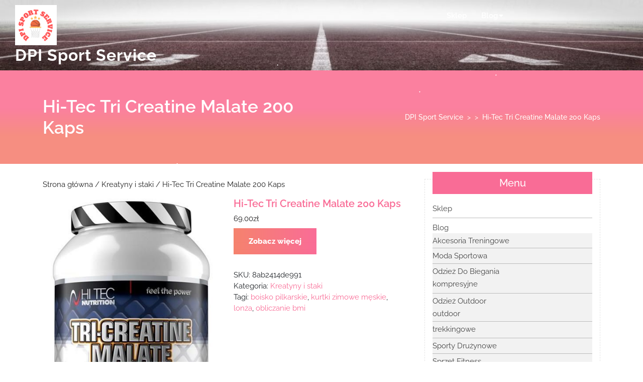

--- FILE ---
content_type: text/html; charset=UTF-8
request_url: https://dpiservice.pl/produkt/hi-tec-tri-creatine-malate-200-kaps/
body_size: 15827
content:
<!DOCTYPE html>
<html lang="pl-PL" class="no-js no-svg">
<head>
	<meta charset="UTF-8">
	<meta name="viewport" content="width=device-width, initial-scale=1">
	<title>Hi-Tec Tri Creatine Malate 200 Kaps &#8211; DPI Sport Service</title>
<meta name='robots' content='max-image-preview:large' />
<link rel="alternate" type="application/rss+xml" title="DPI Sport Service &raquo; Kanał z wpisami" href="https://dpiservice.pl/feed/" />
<link rel="alternate" type="application/rss+xml" title="DPI Sport Service &raquo; Kanał z komentarzami" href="https://dpiservice.pl/comments/feed/" />
<link rel="alternate" type="application/rss+xml" title="DPI Sport Service &raquo; Hi-Tec Tri Creatine Malate 200 Kaps Kanał z komentarzami" href="https://dpiservice.pl/produkt/hi-tec-tri-creatine-malate-200-kaps/feed/" />
<script type="text/javascript">
/* <![CDATA[ */
window._wpemojiSettings = {"baseUrl":"https:\/\/s.w.org\/images\/core\/emoji\/15.0.3\/72x72\/","ext":".png","svgUrl":"https:\/\/s.w.org\/images\/core\/emoji\/15.0.3\/svg\/","svgExt":".svg","source":{"concatemoji":"https:\/\/dpiservice.pl\/wp-includes\/js\/wp-emoji-release.min.js?ver=6.5"}};
/*! This file is auto-generated */
!function(i,n){var o,s,e;function c(e){try{var t={supportTests:e,timestamp:(new Date).valueOf()};sessionStorage.setItem(o,JSON.stringify(t))}catch(e){}}function p(e,t,n){e.clearRect(0,0,e.canvas.width,e.canvas.height),e.fillText(t,0,0);var t=new Uint32Array(e.getImageData(0,0,e.canvas.width,e.canvas.height).data),r=(e.clearRect(0,0,e.canvas.width,e.canvas.height),e.fillText(n,0,0),new Uint32Array(e.getImageData(0,0,e.canvas.width,e.canvas.height).data));return t.every(function(e,t){return e===r[t]})}function u(e,t,n){switch(t){case"flag":return n(e,"\ud83c\udff3\ufe0f\u200d\u26a7\ufe0f","\ud83c\udff3\ufe0f\u200b\u26a7\ufe0f")?!1:!n(e,"\ud83c\uddfa\ud83c\uddf3","\ud83c\uddfa\u200b\ud83c\uddf3")&&!n(e,"\ud83c\udff4\udb40\udc67\udb40\udc62\udb40\udc65\udb40\udc6e\udb40\udc67\udb40\udc7f","\ud83c\udff4\u200b\udb40\udc67\u200b\udb40\udc62\u200b\udb40\udc65\u200b\udb40\udc6e\u200b\udb40\udc67\u200b\udb40\udc7f");case"emoji":return!n(e,"\ud83d\udc26\u200d\u2b1b","\ud83d\udc26\u200b\u2b1b")}return!1}function f(e,t,n){var r="undefined"!=typeof WorkerGlobalScope&&self instanceof WorkerGlobalScope?new OffscreenCanvas(300,150):i.createElement("canvas"),a=r.getContext("2d",{willReadFrequently:!0}),o=(a.textBaseline="top",a.font="600 32px Arial",{});return e.forEach(function(e){o[e]=t(a,e,n)}),o}function t(e){var t=i.createElement("script");t.src=e,t.defer=!0,i.head.appendChild(t)}"undefined"!=typeof Promise&&(o="wpEmojiSettingsSupports",s=["flag","emoji"],n.supports={everything:!0,everythingExceptFlag:!0},e=new Promise(function(e){i.addEventListener("DOMContentLoaded",e,{once:!0})}),new Promise(function(t){var n=function(){try{var e=JSON.parse(sessionStorage.getItem(o));if("object"==typeof e&&"number"==typeof e.timestamp&&(new Date).valueOf()<e.timestamp+604800&&"object"==typeof e.supportTests)return e.supportTests}catch(e){}return null}();if(!n){if("undefined"!=typeof Worker&&"undefined"!=typeof OffscreenCanvas&&"undefined"!=typeof URL&&URL.createObjectURL&&"undefined"!=typeof Blob)try{var e="postMessage("+f.toString()+"("+[JSON.stringify(s),u.toString(),p.toString()].join(",")+"));",r=new Blob([e],{type:"text/javascript"}),a=new Worker(URL.createObjectURL(r),{name:"wpTestEmojiSupports"});return void(a.onmessage=function(e){c(n=e.data),a.terminate(),t(n)})}catch(e){}c(n=f(s,u,p))}t(n)}).then(function(e){for(var t in e)n.supports[t]=e[t],n.supports.everything=n.supports.everything&&n.supports[t],"flag"!==t&&(n.supports.everythingExceptFlag=n.supports.everythingExceptFlag&&n.supports[t]);n.supports.everythingExceptFlag=n.supports.everythingExceptFlag&&!n.supports.flag,n.DOMReady=!1,n.readyCallback=function(){n.DOMReady=!0}}).then(function(){return e}).then(function(){var e;n.supports.everything||(n.readyCallback(),(e=n.source||{}).concatemoji?t(e.concatemoji):e.wpemoji&&e.twemoji&&(t(e.twemoji),t(e.wpemoji)))}))}((window,document),window._wpemojiSettings);
/* ]]> */
</script>
<style id='wp-emoji-styles-inline-css' type='text/css'>

	img.wp-smiley, img.emoji {
		display: inline !important;
		border: none !important;
		box-shadow: none !important;
		height: 1em !important;
		width: 1em !important;
		margin: 0 0.07em !important;
		vertical-align: -0.1em !important;
		background: none !important;
		padding: 0 !important;
	}
</style>
<link rel='stylesheet' id='wp-block-library-css' href='https://dpiservice.pl/wp-includes/css/dist/block-library/style.min.css?ver=6.5' type='text/css' media='all' />
<style id='classic-theme-styles-inline-css' type='text/css'>
/*! This file is auto-generated */
.wp-block-button__link{color:#fff;background-color:#32373c;border-radius:9999px;box-shadow:none;text-decoration:none;padding:calc(.667em + 2px) calc(1.333em + 2px);font-size:1.125em}.wp-block-file__button{background:#32373c;color:#fff;text-decoration:none}
</style>
<style id='global-styles-inline-css' type='text/css'>
body{--wp--preset--color--black: #000000;--wp--preset--color--cyan-bluish-gray: #abb8c3;--wp--preset--color--white: #ffffff;--wp--preset--color--pale-pink: #f78da7;--wp--preset--color--vivid-red: #cf2e2e;--wp--preset--color--luminous-vivid-orange: #ff6900;--wp--preset--color--luminous-vivid-amber: #fcb900;--wp--preset--color--light-green-cyan: #7bdcb5;--wp--preset--color--vivid-green-cyan: #00d084;--wp--preset--color--pale-cyan-blue: #8ed1fc;--wp--preset--color--vivid-cyan-blue: #0693e3;--wp--preset--color--vivid-purple: #9b51e0;--wp--preset--gradient--vivid-cyan-blue-to-vivid-purple: linear-gradient(135deg,rgba(6,147,227,1) 0%,rgb(155,81,224) 100%);--wp--preset--gradient--light-green-cyan-to-vivid-green-cyan: linear-gradient(135deg,rgb(122,220,180) 0%,rgb(0,208,130) 100%);--wp--preset--gradient--luminous-vivid-amber-to-luminous-vivid-orange: linear-gradient(135deg,rgba(252,185,0,1) 0%,rgba(255,105,0,1) 100%);--wp--preset--gradient--luminous-vivid-orange-to-vivid-red: linear-gradient(135deg,rgba(255,105,0,1) 0%,rgb(207,46,46) 100%);--wp--preset--gradient--very-light-gray-to-cyan-bluish-gray: linear-gradient(135deg,rgb(238,238,238) 0%,rgb(169,184,195) 100%);--wp--preset--gradient--cool-to-warm-spectrum: linear-gradient(135deg,rgb(74,234,220) 0%,rgb(151,120,209) 20%,rgb(207,42,186) 40%,rgb(238,44,130) 60%,rgb(251,105,98) 80%,rgb(254,248,76) 100%);--wp--preset--gradient--blush-light-purple: linear-gradient(135deg,rgb(255,206,236) 0%,rgb(152,150,240) 100%);--wp--preset--gradient--blush-bordeaux: linear-gradient(135deg,rgb(254,205,165) 0%,rgb(254,45,45) 50%,rgb(107,0,62) 100%);--wp--preset--gradient--luminous-dusk: linear-gradient(135deg,rgb(255,203,112) 0%,rgb(199,81,192) 50%,rgb(65,88,208) 100%);--wp--preset--gradient--pale-ocean: linear-gradient(135deg,rgb(255,245,203) 0%,rgb(182,227,212) 50%,rgb(51,167,181) 100%);--wp--preset--gradient--electric-grass: linear-gradient(135deg,rgb(202,248,128) 0%,rgb(113,206,126) 100%);--wp--preset--gradient--midnight: linear-gradient(135deg,rgb(2,3,129) 0%,rgb(40,116,252) 100%);--wp--preset--font-size--small: 13px;--wp--preset--font-size--medium: 20px;--wp--preset--font-size--large: 36px;--wp--preset--font-size--x-large: 42px;--wp--preset--spacing--20: 0.44rem;--wp--preset--spacing--30: 0.67rem;--wp--preset--spacing--40: 1rem;--wp--preset--spacing--50: 1.5rem;--wp--preset--spacing--60: 2.25rem;--wp--preset--spacing--70: 3.38rem;--wp--preset--spacing--80: 5.06rem;--wp--preset--shadow--natural: 6px 6px 9px rgba(0, 0, 0, 0.2);--wp--preset--shadow--deep: 12px 12px 50px rgba(0, 0, 0, 0.4);--wp--preset--shadow--sharp: 6px 6px 0px rgba(0, 0, 0, 0.2);--wp--preset--shadow--outlined: 6px 6px 0px -3px rgba(255, 255, 255, 1), 6px 6px rgba(0, 0, 0, 1);--wp--preset--shadow--crisp: 6px 6px 0px rgba(0, 0, 0, 1);}:where(.is-layout-flex){gap: 0.5em;}:where(.is-layout-grid){gap: 0.5em;}body .is-layout-flow > .alignleft{float: left;margin-inline-start: 0;margin-inline-end: 2em;}body .is-layout-flow > .alignright{float: right;margin-inline-start: 2em;margin-inline-end: 0;}body .is-layout-flow > .aligncenter{margin-left: auto !important;margin-right: auto !important;}body .is-layout-constrained > .alignleft{float: left;margin-inline-start: 0;margin-inline-end: 2em;}body .is-layout-constrained > .alignright{float: right;margin-inline-start: 2em;margin-inline-end: 0;}body .is-layout-constrained > .aligncenter{margin-left: auto !important;margin-right: auto !important;}body .is-layout-constrained > :where(:not(.alignleft):not(.alignright):not(.alignfull)){max-width: var(--wp--style--global--content-size);margin-left: auto !important;margin-right: auto !important;}body .is-layout-constrained > .alignwide{max-width: var(--wp--style--global--wide-size);}body .is-layout-flex{display: flex;}body .is-layout-flex{flex-wrap: wrap;align-items: center;}body .is-layout-flex > *{margin: 0;}body .is-layout-grid{display: grid;}body .is-layout-grid > *{margin: 0;}:where(.wp-block-columns.is-layout-flex){gap: 2em;}:where(.wp-block-columns.is-layout-grid){gap: 2em;}:where(.wp-block-post-template.is-layout-flex){gap: 1.25em;}:where(.wp-block-post-template.is-layout-grid){gap: 1.25em;}.has-black-color{color: var(--wp--preset--color--black) !important;}.has-cyan-bluish-gray-color{color: var(--wp--preset--color--cyan-bluish-gray) !important;}.has-white-color{color: var(--wp--preset--color--white) !important;}.has-pale-pink-color{color: var(--wp--preset--color--pale-pink) !important;}.has-vivid-red-color{color: var(--wp--preset--color--vivid-red) !important;}.has-luminous-vivid-orange-color{color: var(--wp--preset--color--luminous-vivid-orange) !important;}.has-luminous-vivid-amber-color{color: var(--wp--preset--color--luminous-vivid-amber) !important;}.has-light-green-cyan-color{color: var(--wp--preset--color--light-green-cyan) !important;}.has-vivid-green-cyan-color{color: var(--wp--preset--color--vivid-green-cyan) !important;}.has-pale-cyan-blue-color{color: var(--wp--preset--color--pale-cyan-blue) !important;}.has-vivid-cyan-blue-color{color: var(--wp--preset--color--vivid-cyan-blue) !important;}.has-vivid-purple-color{color: var(--wp--preset--color--vivid-purple) !important;}.has-black-background-color{background-color: var(--wp--preset--color--black) !important;}.has-cyan-bluish-gray-background-color{background-color: var(--wp--preset--color--cyan-bluish-gray) !important;}.has-white-background-color{background-color: var(--wp--preset--color--white) !important;}.has-pale-pink-background-color{background-color: var(--wp--preset--color--pale-pink) !important;}.has-vivid-red-background-color{background-color: var(--wp--preset--color--vivid-red) !important;}.has-luminous-vivid-orange-background-color{background-color: var(--wp--preset--color--luminous-vivid-orange) !important;}.has-luminous-vivid-amber-background-color{background-color: var(--wp--preset--color--luminous-vivid-amber) !important;}.has-light-green-cyan-background-color{background-color: var(--wp--preset--color--light-green-cyan) !important;}.has-vivid-green-cyan-background-color{background-color: var(--wp--preset--color--vivid-green-cyan) !important;}.has-pale-cyan-blue-background-color{background-color: var(--wp--preset--color--pale-cyan-blue) !important;}.has-vivid-cyan-blue-background-color{background-color: var(--wp--preset--color--vivid-cyan-blue) !important;}.has-vivid-purple-background-color{background-color: var(--wp--preset--color--vivid-purple) !important;}.has-black-border-color{border-color: var(--wp--preset--color--black) !important;}.has-cyan-bluish-gray-border-color{border-color: var(--wp--preset--color--cyan-bluish-gray) !important;}.has-white-border-color{border-color: var(--wp--preset--color--white) !important;}.has-pale-pink-border-color{border-color: var(--wp--preset--color--pale-pink) !important;}.has-vivid-red-border-color{border-color: var(--wp--preset--color--vivid-red) !important;}.has-luminous-vivid-orange-border-color{border-color: var(--wp--preset--color--luminous-vivid-orange) !important;}.has-luminous-vivid-amber-border-color{border-color: var(--wp--preset--color--luminous-vivid-amber) !important;}.has-light-green-cyan-border-color{border-color: var(--wp--preset--color--light-green-cyan) !important;}.has-vivid-green-cyan-border-color{border-color: var(--wp--preset--color--vivid-green-cyan) !important;}.has-pale-cyan-blue-border-color{border-color: var(--wp--preset--color--pale-cyan-blue) !important;}.has-vivid-cyan-blue-border-color{border-color: var(--wp--preset--color--vivid-cyan-blue) !important;}.has-vivid-purple-border-color{border-color: var(--wp--preset--color--vivid-purple) !important;}.has-vivid-cyan-blue-to-vivid-purple-gradient-background{background: var(--wp--preset--gradient--vivid-cyan-blue-to-vivid-purple) !important;}.has-light-green-cyan-to-vivid-green-cyan-gradient-background{background: var(--wp--preset--gradient--light-green-cyan-to-vivid-green-cyan) !important;}.has-luminous-vivid-amber-to-luminous-vivid-orange-gradient-background{background: var(--wp--preset--gradient--luminous-vivid-amber-to-luminous-vivid-orange) !important;}.has-luminous-vivid-orange-to-vivid-red-gradient-background{background: var(--wp--preset--gradient--luminous-vivid-orange-to-vivid-red) !important;}.has-very-light-gray-to-cyan-bluish-gray-gradient-background{background: var(--wp--preset--gradient--very-light-gray-to-cyan-bluish-gray) !important;}.has-cool-to-warm-spectrum-gradient-background{background: var(--wp--preset--gradient--cool-to-warm-spectrum) !important;}.has-blush-light-purple-gradient-background{background: var(--wp--preset--gradient--blush-light-purple) !important;}.has-blush-bordeaux-gradient-background{background: var(--wp--preset--gradient--blush-bordeaux) !important;}.has-luminous-dusk-gradient-background{background: var(--wp--preset--gradient--luminous-dusk) !important;}.has-pale-ocean-gradient-background{background: var(--wp--preset--gradient--pale-ocean) !important;}.has-electric-grass-gradient-background{background: var(--wp--preset--gradient--electric-grass) !important;}.has-midnight-gradient-background{background: var(--wp--preset--gradient--midnight) !important;}.has-small-font-size{font-size: var(--wp--preset--font-size--small) !important;}.has-medium-font-size{font-size: var(--wp--preset--font-size--medium) !important;}.has-large-font-size{font-size: var(--wp--preset--font-size--large) !important;}.has-x-large-font-size{font-size: var(--wp--preset--font-size--x-large) !important;}
.wp-block-navigation a:where(:not(.wp-element-button)){color: inherit;}
:where(.wp-block-post-template.is-layout-flex){gap: 1.25em;}:where(.wp-block-post-template.is-layout-grid){gap: 1.25em;}
:where(.wp-block-columns.is-layout-flex){gap: 2em;}:where(.wp-block-columns.is-layout-grid){gap: 2em;}
.wp-block-pullquote{font-size: 1.5em;line-height: 1.6;}
</style>
<link rel='stylesheet' id='woocommerce-layout-css' href='https://dpiservice.pl/wp-content/plugins/woocommerce/assets/css/woocommerce-layout.css?ver=8.7.0' type='text/css' media='all' />
<link rel='stylesheet' id='woocommerce-smallscreen-css' href='https://dpiservice.pl/wp-content/plugins/woocommerce/assets/css/woocommerce-smallscreen.css?ver=8.7.0' type='text/css' media='only screen and (max-width: 768px)' />
<link rel='stylesheet' id='woocommerce-general-css' href='https://dpiservice.pl/wp-content/plugins/woocommerce/assets/css/woocommerce.css?ver=8.7.0' type='text/css' media='all' />
<style id='woocommerce-inline-inline-css' type='text/css'>
.woocommerce form .form-row .required { visibility: visible; }
</style>
<link rel='stylesheet' id='multi-sports-fonts-css' href='https://dpiservice.pl/wp-content/fonts/02e97e476c3100bdd9567f6ce683c858.css' type='text/css' media='all' />
<link rel='stylesheet' id='bootstrap-css-css' href='https://dpiservice.pl/wp-content/themes/multi-sports/assets/css/bootstrap.css?ver=6.5' type='text/css' media='all' />
<link rel='stylesheet' id='multi-sports-basic-style-css' href='https://dpiservice.pl/wp-content/themes/multi-sports/style.css?ver=6.5' type='text/css' media='all' />
<style id='multi-sports-basic-style-inline-css' type='text/css'>
 .page-template-custom-home-page #header { position: static; background: linear-gradient( #f5826d, #f96c96); } .page-template-custom-home-page #header { background: #fb809f; } .page-template-custom-home-page p.site-description, .page-template-custom-home-page .site-title a { color: #fff; }

        #header {
			background-image:url('https://dpiservice.pl/wp-content/uploads/2022/10/cropped-pexels-pixabay-163444.jpg') !important;
			background-size: 100% 100% !important;
		}
</style>
<link rel='stylesheet' id='font-awesome-css-css' href='https://dpiservice.pl/wp-content/themes/multi-sports/assets/css/fontawesome-all.css?ver=6.5' type='text/css' media='all' />
<script type="text/javascript" src="https://dpiservice.pl/wp-includes/js/jquery/jquery.min.js?ver=3.7.1" id="jquery-core-js"></script>
<script type="text/javascript" src="https://dpiservice.pl/wp-includes/js/jquery/jquery-migrate.min.js?ver=3.4.1" id="jquery-migrate-js"></script>
<script type="text/javascript" src="https://dpiservice.pl/wp-content/plugins/woocommerce/assets/js/jquery-blockui/jquery.blockUI.min.js?ver=2.7.0-wc.8.7.0" id="jquery-blockui-js" defer="defer" data-wp-strategy="defer"></script>
<script type="text/javascript" id="wc-add-to-cart-js-extra">
/* <![CDATA[ */
var wc_add_to_cart_params = {"ajax_url":"\/wp-admin\/admin-ajax.php","wc_ajax_url":"\/?wc-ajax=%%endpoint%%","i18n_view_cart":"Zobacz koszyk","cart_url":"https:\/\/dpiservice.pl\/koszyk\/","is_cart":"","cart_redirect_after_add":"no"};
/* ]]> */
</script>
<script type="text/javascript" src="https://dpiservice.pl/wp-content/plugins/woocommerce/assets/js/frontend/add-to-cart.min.js?ver=8.7.0" id="wc-add-to-cart-js" defer="defer" data-wp-strategy="defer"></script>
<script type="text/javascript" id="wc-single-product-js-extra">
/* <![CDATA[ */
var wc_single_product_params = {"i18n_required_rating_text":"Prosz\u0119 wybra\u0107 ocen\u0119","review_rating_required":"yes","flexslider":{"rtl":false,"animation":"slide","smoothHeight":true,"directionNav":false,"controlNav":"thumbnails","slideshow":false,"animationSpeed":500,"animationLoop":false,"allowOneSlide":false},"zoom_enabled":"","zoom_options":[],"photoswipe_enabled":"","photoswipe_options":{"shareEl":false,"closeOnScroll":false,"history":false,"hideAnimationDuration":0,"showAnimationDuration":0},"flexslider_enabled":""};
/* ]]> */
</script>
<script type="text/javascript" src="https://dpiservice.pl/wp-content/plugins/woocommerce/assets/js/frontend/single-product.min.js?ver=8.7.0" id="wc-single-product-js" defer="defer" data-wp-strategy="defer"></script>
<script type="text/javascript" src="https://dpiservice.pl/wp-content/plugins/woocommerce/assets/js/js-cookie/js.cookie.min.js?ver=2.1.4-wc.8.7.0" id="js-cookie-js" defer="defer" data-wp-strategy="defer"></script>
<script type="text/javascript" id="woocommerce-js-extra">
/* <![CDATA[ */
var woocommerce_params = {"ajax_url":"\/wp-admin\/admin-ajax.php","wc_ajax_url":"\/?wc-ajax=%%endpoint%%"};
/* ]]> */
</script>
<script type="text/javascript" src="https://dpiservice.pl/wp-content/plugins/woocommerce/assets/js/frontend/woocommerce.min.js?ver=8.7.0" id="woocommerce-js" defer="defer" data-wp-strategy="defer"></script>
<script type="text/javascript" src="https://dpiservice.pl/wp-content/themes/multi-sports/assets/js/bootstrap.js?ver=6.5" id="bootstrap-js-js"></script>
<link rel="https://api.w.org/" href="https://dpiservice.pl/wp-json/" /><link rel="alternate" type="application/json" href="https://dpiservice.pl/wp-json/wp/v2/product/6674" /><link rel="EditURI" type="application/rsd+xml" title="RSD" href="https://dpiservice.pl/xmlrpc.php?rsd" />
<meta name="generator" content="WordPress 6.5" />
<meta name="generator" content="WooCommerce 8.7.0" />
<link rel="canonical" href="https://dpiservice.pl/produkt/hi-tec-tri-creatine-malate-200-kaps/" />
<link rel='shortlink' href='https://dpiservice.pl/?p=6674' />
<link rel="alternate" type="application/json+oembed" href="https://dpiservice.pl/wp-json/oembed/1.0/embed?url=https%3A%2F%2Fdpiservice.pl%2Fprodukt%2Fhi-tec-tri-creatine-malate-200-kaps%2F" />
<link rel="alternate" type="text/xml+oembed" href="https://dpiservice.pl/wp-json/oembed/1.0/embed?url=https%3A%2F%2Fdpiservice.pl%2Fprodukt%2Fhi-tec-tri-creatine-malate-200-kaps%2F&#038;format=xml" />
	<noscript><style>.woocommerce-product-gallery{ opacity: 1 !important; }</style></noscript>
	<link rel="icon" href="https://dpiservice.pl/wp-content/uploads/2022/10/cropped-cropped-DPI-Sport-Service-logo-32x32.png" sizes="32x32" />
<link rel="icon" href="https://dpiservice.pl/wp-content/uploads/2022/10/cropped-cropped-DPI-Sport-Service-logo-192x192.png" sizes="192x192" />
<link rel="apple-touch-icon" href="https://dpiservice.pl/wp-content/uploads/2022/10/cropped-cropped-DPI-Sport-Service-logo-180x180.png" />
<meta name="msapplication-TileImage" content="https://dpiservice.pl/wp-content/uploads/2022/10/cropped-cropped-DPI-Sport-Service-logo-270x270.png" />
		<style type="text/css" id="wp-custom-css">
			#header {
    height: 100%;
    background-size: cover;
}
.woocommerce ul.products li.product a img {
    height: 250px;
    object-fit: contain;
}

.woocommerce ul.products li.product .woocommerce-loop-product__title {
    height: 120px;
    overflow: hidden;
}
.sub-menu li {
    border-bottom: 1px solid #bbb;
    padding: 5px 0px 5px 15px;
	background-color:#f2f2f2;
}		</style>
		</head>

<body class="product-template-default single single-product postid-6674 wp-custom-logo wp-embed-responsive theme-multi-sports woocommerce woocommerce-page woocommerce-no-js has-header-image has-sidebar">


<a class="screen-reader-text skip-link" href="#skip-content">Skip to content</a>

<div id="header">
	<div class="container-fluid">
		<div class="row m-0">
			<div class="col-lg-3 col-md-7">
				<div class="logo">
						            		<a href="https://dpiservice.pl/" class="custom-logo-link" rel="home"><img width="260" height="250" src="https://dpiservice.pl/wp-content/uploads/2022/10/cropped-DPI-Sport-Service-logo.png" class="custom-logo" alt="DPI Sport Service" decoding="async" fetchpriority="high" /></a>		            	             	              					                		                  		                      		<p class="site-title"><a href="https://dpiservice.pl/" rel="home">DPI Sport Service</a></p>
	                  				                		            		            			    </div>
			    				    <div class="toggle-menu responsive-menu">
			            <button onclick="multi_sports_open()" role="tab" class="mobile-menu"><i class="fas fa-bars"></i><span class="screen-reader-text">Open Menu</span></button>
			        </div>
			    			</div>
			<div class="col-lg-9 col-md-5 p-0">
				<div class="menu-section">
					<div class="row m-0">
						<div class="col-lg-9 col-md-12">
															<div id="sidelong-menu" class="nav sidenav">
					                <nav id="primary-site-navigation" class="nav-menu" role="navigation" aria-label="Top Menu">
					                  	<div class="main-menu-navigation clearfix"><ul id="menu-123321" class="clearfix mobile_nav"><li id="menu-item-3243" class="menu-item menu-item-type-post_type menu-item-object-page menu-item-home current_page_parent menu-item-3243"><a href="https://dpiservice.pl/">Sklep</a></li>
<li id="menu-item-3244" class="menu-item menu-item-type-post_type menu-item-object-page menu-item-has-children menu-item-3244"><a href="https://dpiservice.pl/blog/">Blog</a>
<ul class="sub-menu">
	<li id="menu-item-20614" class="menu-item menu-item-type-taxonomy menu-item-object-category menu-item-20614"><a href="https://dpiservice.pl/category/akcesoria-treningowe/">Akcesoria Treningowe</a></li>
	<li id="menu-item-20615" class="menu-item menu-item-type-taxonomy menu-item-object-category menu-item-20615"><a href="https://dpiservice.pl/category/moda-sportowa/">Moda Sportowa</a></li>
	<li id="menu-item-20616" class="menu-item menu-item-type-taxonomy menu-item-object-category menu-item-has-children menu-item-20616"><a href="https://dpiservice.pl/category/odziez-do-biegania/">Odzież Do Biegania</a>
	<ul class="sub-menu">
		<li id="menu-item-20622" class="menu-item menu-item-type-taxonomy menu-item-object-category menu-item-20622"><a href="https://dpiservice.pl/category/odziez-do-biegania/kompresyjne/">kompresyjne</a></li>
	</ul>
</li>
	<li id="menu-item-20617" class="menu-item menu-item-type-taxonomy menu-item-object-category menu-item-has-children menu-item-20617"><a href="https://dpiservice.pl/category/odziez-outdoor/">Odzież Outdoor</a>
	<ul class="sub-menu">
		<li id="menu-item-20624" class="menu-item menu-item-type-taxonomy menu-item-object-category menu-item-20624"><a href="https://dpiservice.pl/category/odziez-outdoor/outdoor/">outdoor</a></li>
		<li id="menu-item-20625" class="menu-item menu-item-type-taxonomy menu-item-object-category menu-item-20625"><a href="https://dpiservice.pl/category/odziez-outdoor/trekkingowe/">trekkingowe</a></li>
	</ul>
</li>
	<li id="menu-item-20618" class="menu-item menu-item-type-taxonomy menu-item-object-category menu-item-20618"><a href="https://dpiservice.pl/category/sporty-druzynowe/">Sporty Drużynowe</a></li>
	<li id="menu-item-20619" class="menu-item menu-item-type-taxonomy menu-item-object-category menu-item-has-children menu-item-20619"><a href="https://dpiservice.pl/category/sprzet-fitness/">Sprzęt Fitness</a>
	<ul class="sub-menu">
		<li id="menu-item-20623" class="menu-item menu-item-type-taxonomy menu-item-object-category menu-item-20623"><a href="https://dpiservice.pl/category/sprzet-fitness/rekawiczki-skarpety-opaski/">Rękawiczki, Skarpety, Opaski.</a></li>
	</ul>
</li>
	<li id="menu-item-20620" class="menu-item menu-item-type-taxonomy menu-item-object-category menu-item-has-children menu-item-20620"><a href="https://dpiservice.pl/category/trendy-w-modzie-sportowej/">Trendy W Modzie Sportowej</a>
	<ul class="sub-menu">
		<li id="menu-item-20621" class="menu-item menu-item-type-taxonomy menu-item-object-category menu-item-20621"><a href="https://dpiservice.pl/category/trendy-w-modzie-sportowej/odziez-sportowa/">Odzież sportowa</a></li>
	</ul>
</li>
</ul>
</li>
</ul></div>					                  	<a href="javascript:void(0)" class="closebtn responsive-menu" onclick="multi_sports_close()"><i class="fas fa-times"></i><span class="screen-reader-text">Close Menu</span></a>
					                </nav>
					            </div>
					        				        </div>
				        <div class="col-lg-3 col-md-12">
				        	<div class="social-icons">
				        						        						        						        						        						        	</div>
				        </div>
			        </div>
		        </div>
			</div>
		</div>
	</div>
</div>

	<div id="inner-pages-header">
		<div class="hex center">
			<div class="hex odd first one"></div>
			<div class="hex odd first three"></div>
			<div class="hex odd first five"></div>
			<div class="hex odd first seven"></div>
			<div class="hex odd first nine"></div> 
			<div class="hex odd first eleven"></div>
		</div>
	    <div class='header-content'>
		    <div class="container">	
		    	<div class="row">
		    		<div class="col-lg-6 col-md-6 align-self-start">
		    			<div class="max-box">
					      	<h1>Hi-Tec Tri Creatine Malate 200 Kaps</h1>
						</div>
		    		</div>
		    		<div class="col-lg-6 col-md-6 align-self-center">
				      	<div class="theme-breadcrumb text-md-right">
							<a href="https://dpiservice.pl">DPI Sport Service</a> &nbsp;>&nbsp;&nbsp;>&nbsp; <span>Hi-Tec Tri Creatine Malate 200 Kaps</span>						</div>
		    		</div>
		    	</div>
		    </div>
		</div>
	</div>

<div class="container">
	<main id="skip-content" role="main">
				<div class="row">
			<div class="col-lg-8 col-md-8">
				<div id="primary" class="content-area multi-sports"><main id="main" class="site-main" role="main"><nav class="woocommerce-breadcrumb" aria-label="Breadcrumb"><a href="https://dpiservice.pl">Strona główna</a>&nbsp;&#47;&nbsp;<a href="https://dpiservice.pl/kategoria-produktu/kreatyny-i-staki/">Kreatyny i staki</a>&nbsp;&#47;&nbsp;Hi-Tec Tri Creatine Malate 200 Kaps</nav>
					
						<div class="woocommerce-notices-wrapper"></div><div id="product-6674" class="product type-product post-6674 status-publish first instock product_cat-kreatyny-i-staki product_tag-boisko-pilkarskie product_tag-kurtki-zimowe-meskie product_tag-lonza product_tag-obliczanie-bmi has-post-thumbnail product-type-external">

	<div class="woocommerce-product-gallery woocommerce-product-gallery--with-images woocommerce-product-gallery--columns-4 images" data-columns="4" style="opacity: 0; transition: opacity .25s ease-in-out;">
	<div class="woocommerce-product-gallery__wrapper">
		<div data-thumb="https://dpiservice.pl/wp-content/uploads/2022/10/i-hi-tec-tri-creatine-malate-200-kaps-100x100.jpg" data-thumb-alt="" class="woocommerce-product-gallery__image"><a href="https://dpiservice.pl/wp-content/uploads/2022/10/i-hi-tec-tri-creatine-malate-200-kaps.jpg"><img width="395" height="558" src="https://dpiservice.pl/wp-content/uploads/2022/10/i-hi-tec-tri-creatine-malate-200-kaps.jpg" class="wp-post-image" alt="" title="i-hi-tec-tri-creatine-malate-200-kaps" data-caption="" data-src="https://dpiservice.pl/wp-content/uploads/2022/10/i-hi-tec-tri-creatine-malate-200-kaps.jpg" data-large_image="https://dpiservice.pl/wp-content/uploads/2022/10/i-hi-tec-tri-creatine-malate-200-kaps.jpg" data-large_image_width="395" data-large_image_height="558" decoding="async" srcset="https://dpiservice.pl/wp-content/uploads/2022/10/i-hi-tec-tri-creatine-malate-200-kaps.jpg 395w, https://dpiservice.pl/wp-content/uploads/2022/10/i-hi-tec-tri-creatine-malate-200-kaps-212x300.jpg 212w" sizes="(max-width: 395px) 100vw, 395px" /></a></div>	</div>
</div>

	<div class="summary entry-summary">
		<h1 class="product_title entry-title">Hi-Tec Tri Creatine Malate 200 Kaps</h1><p class="price"><span class="woocommerce-Price-amount amount"><bdi>69.00<span class="woocommerce-Price-currencySymbol">&#122;&#322;</span></bdi></span></p>

<form class="cart" action="https://dpiservice.pl/3316" method="get">
	
	<button type="submit" class="single_add_to_cart_button button alt">Zobacz więcej</button>

	
	</form>

<div class="product_meta">

	
	
		<span class="sku_wrapper">SKU: <span class="sku">8ab2414de991</span></span>

	
	<span class="posted_in">Kategoria: <a href="https://dpiservice.pl/kategoria-produktu/kreatyny-i-staki/" rel="tag">Kreatyny i staki</a></span>
	<span class="tagged_as">Tagi: <a href="https://dpiservice.pl/tag-produktu/boisko-pilkarskie/" rel="tag">boisko pilkarskie</a>, <a href="https://dpiservice.pl/tag-produktu/kurtki-zimowe-meskie/" rel="tag">kurtki zimowe męskie</a>, <a href="https://dpiservice.pl/tag-produktu/lonza/" rel="tag">lonża</a>, <a href="https://dpiservice.pl/tag-produktu/obliczanie-bmi/" rel="tag">obliczanie bmi</a></span>
	
</div>
	</div>

	
	<div class="woocommerce-tabs wc-tabs-wrapper">
		<ul class="tabs wc-tabs" role="tablist">
							<li class="description_tab" id="tab-title-description" role="tab" aria-controls="tab-description">
					<a href="#tab-description">
						Opis					</a>
				</li>
					</ul>
					<div class="woocommerce-Tabs-panel woocommerce-Tabs-panel--description panel entry-content wc-tab" id="tab-description" role="tabpanel" aria-labelledby="tab-title-description">
				
	<h2>Opis</h2>

<p>Jabłczan kreatyny &#8211; Hi-Tec Nutrition &#8211; Tri Creatine MalateHi-Tec Nutrition &#8211; Tri Creatine Malate &#8211; jabłczan kreatyny. Substancja ta jest stabilniejszą formą monohydratu kreatyny, odporną na działanie kwasów tłuszczowych. Przeznaczona dla sportowców chcących lepszych efektów w procesie budowania masy mięśniowej. Nie powoduje gromadzenia w mięśniach wody, pobudza syntezę protein oraz uzupełnia zapasy ATP, powodując szybszą rozbudowę sylwetki i zwiększenie parametrów siłowych oraz wytrzymałościowych.Hi-Tec Nutrition &#8211; Tri Creatine MalatePrzyśpiesza proces budowy masy mięśniowejUzupełnia zapasy energii ATPNasila anabolizmPozwala spotęgować parametry siłowe oraz wytrzymałościoweNie powoduje retencji wodyDawkowanie w dzień treningowy:3 kapsułki rano3 kapsułki po treninguDawkowanie w dzień nietreningowy:3 kapsułki rano3 kapsułki wieczorem</p>
<p><span style="font-weight: 400">slip on buty<br />
, buty dla dziewczynki na jesien<br />
, stojak do naprawy roweru<br />
, 130 4<br />
, jak rozlozyc namiot<br />
, wymiary bramki piłkarskiej<br />
, air max 370<br />
, worek bokserski profesjonalny<br />
, bejsbolówka czapka męska<br />
, godziny otwarcia polo<br />
, rozmiary puma<br />
, buty do 100 zł nike<br />
, hi tec białko<br />
, buty narciarskie junior<br />
, nike air max sc męskie<br />
, spodnie dresowe damskie puma<br />
, strój kąpielowy dla dziewczynek<br />
, vnas<br />
, góra od stroju kąpielowego czarny<br />
, vans blue city<br />
</span><span style="font-weight: 400"><br />
</span><span style="font-weight: 400">yyyyy</span></p>
<p>Hi-Tec</p>
<p>Kreatyny i staki</p>
			</div>
		
			</div>


	<section class="related products">

					<h2>Podobne produkty</h2>
				
		<ul class="products columns-3">

			
					<li class="product type-product post-3510 status-publish first instock product_cat-kreatyny-i-staki product_tag-boisko-pilkarskie product_tag-kurtki-zimowe product_tag-rower-dla-dzieci product_tag-stroj-kapielowy product_tag-suchawki-do-biegania has-post-thumbnail product-type-external">
	<a href="https://dpiservice.pl/produkt/formotiva-creatine-mono-400g/" class="woocommerce-LoopProduct-link woocommerce-loop-product__link"><img width="300" height="300" src="https://dpiservice.pl/wp-content/uploads/2022/10/i-formotiva-creatine-mono-400g-300x300.jpg" class="attachment-woocommerce_thumbnail size-woocommerce_thumbnail" alt="" decoding="async" srcset="https://dpiservice.pl/wp-content/uploads/2022/10/i-formotiva-creatine-mono-400g-300x300.jpg 300w, https://dpiservice.pl/wp-content/uploads/2022/10/i-formotiva-creatine-mono-400g-150x150.jpg 150w, https://dpiservice.pl/wp-content/uploads/2022/10/i-formotiva-creatine-mono-400g-100x100.jpg 100w" sizes="(max-width: 300px) 100vw, 300px" /><h2 class="woocommerce-loop-product__title">Formotiva Creatine Mono 400g</h2>
	<span class="price"><span class="woocommerce-Price-amount amount"><bdi>59.99<span class="woocommerce-Price-currencySymbol">&#122;&#322;</span></bdi></span></span>
</a><a href="https://dpiservice.pl/1736" data-quantity="1" class="button product_type_external" data-product_id="3510" data-product_sku="6e8666b11135" aria-label="Zobacz więcej" aria-describedby="" rel="nofollow">Zobacz więcej</a></li>

			
					<li class="product type-product post-4193 status-publish instock product_cat-kreatyny-i-staki product_tag-bieznie product_tag-pilki product_tag-plywanie product_tag-rowery-grskie has-post-thumbnail product-type-external">
	<a href="https://dpiservice.pl/produkt/gymbeam-crea7in-300g-2/" class="woocommerce-LoopProduct-link woocommerce-loop-product__link"><img width="300" height="300" src="https://dpiservice.pl/wp-content/uploads/2022/10/i-gymbeam-crea7in-300g-1-300x300.jpg" class="attachment-woocommerce_thumbnail size-woocommerce_thumbnail" alt="" decoding="async" srcset="https://dpiservice.pl/wp-content/uploads/2022/10/i-gymbeam-crea7in-300g-1-300x300.jpg 300w, https://dpiservice.pl/wp-content/uploads/2022/10/i-gymbeam-crea7in-300g-1-150x150.jpg 150w, https://dpiservice.pl/wp-content/uploads/2022/10/i-gymbeam-crea7in-300g-1-100x100.jpg 100w" sizes="(max-width: 300px) 100vw, 300px" /><h2 class="woocommerce-loop-product__title">Gymbeam Crea7In 300g</h2>
	<span class="price"><span class="woocommerce-Price-amount amount"><bdi>69.90<span class="woocommerce-Price-currencySymbol">&#122;&#322;</span></bdi></span></span>
</a><a href="https://dpiservice.pl/2078" data-quantity="1" class="button product_type_external" data-product_id="4193" data-product_sku="a86eb9465be1" aria-label="Zobacz więcej" aria-describedby="" rel="nofollow">Zobacz więcej</a></li>

			
					<li class="product type-product post-4943 status-publish last instock product_cat-kreatyny-i-staki product_tag-bagaznik-na-rowery product_tag-deskorolki product_tag-stepy-fitness product_tag-tenis-stolowy has-post-thumbnail product-type-external">
	<a href="https://dpiservice.pl/produkt/6pak-nutrition-creatine-hcl-240g/" class="woocommerce-LoopProduct-link woocommerce-loop-product__link"><img width="300" height="262" src="https://dpiservice.pl/wp-content/uploads/2022/10/i-6pak-nutrition-creatine-hcl-240g-300x262.jpg" class="attachment-woocommerce_thumbnail size-woocommerce_thumbnail" alt="" decoding="async" loading="lazy" /><h2 class="woocommerce-loop-product__title">6Pak Nutrition Creatine Hcl 240g</h2>
	<span class="price"><span class="woocommerce-Price-amount amount"><bdi>56.90<span class="woocommerce-Price-currencySymbol">&#122;&#322;</span></bdi></span></span>
</a><a href="https://dpiservice.pl/2454" data-quantity="1" class="button product_type_external" data-product_id="4943" data-product_sku="20916c0449cf" aria-label="Zobacz więcej" aria-describedby="" rel="nofollow">Zobacz więcej</a></li>

			
					<li class="product type-product post-4073 status-publish first instock product_cat-kreatyny-i-staki product_tag-baseny-ogrodowe product_tag-buty-do-biegania product_tag-kurtki-zimowe-meskie product_tag-odziez-sportowa product_tag-siodlo has-post-thumbnail product-type-external">
	<a href="https://dpiservice.pl/produkt/trec-nitrobolon-150-caps/" class="woocommerce-LoopProduct-link woocommerce-loop-product__link"><img width="300" height="300" src="https://dpiservice.pl/wp-content/uploads/2022/10/i-trec-nitrobolon-150-caps-300x300.jpg" class="attachment-woocommerce_thumbnail size-woocommerce_thumbnail" alt="" decoding="async" loading="lazy" srcset="https://dpiservice.pl/wp-content/uploads/2022/10/i-trec-nitrobolon-150-caps-300x300.jpg 300w, https://dpiservice.pl/wp-content/uploads/2022/10/i-trec-nitrobolon-150-caps-150x150.jpg 150w, https://dpiservice.pl/wp-content/uploads/2022/10/i-trec-nitrobolon-150-caps-100x100.jpg 100w" sizes="(max-width: 300px) 100vw, 300px" /><h2 class="woocommerce-loop-product__title">Trec Nitrobolon 150 Caps</h2>
	<span class="price"><span class="woocommerce-Price-amount amount"><bdi>69.90<span class="woocommerce-Price-currencySymbol">&#122;&#322;</span></bdi></span></span>
</a><a href="https://dpiservice.pl/2018" data-quantity="1" class="button product_type_external" data-product_id="4073" data-product_sku="301217320f42" aria-label="Zobacz więcej" aria-describedby="" rel="nofollow">Zobacz więcej</a></li>

			
					<li class="product type-product post-1738 status-publish instock product_cat-kreatyny-i-staki product_tag-buty-meskie product_tag-piwory product_tag-rower-treningowy product_tag-rowerek-stacjonarny product_tag-siodlo has-post-thumbnail product-type-external">
	<a href="https://dpiservice.pl/produkt/olimp-tcm-xplode-powder-450g/" class="woocommerce-LoopProduct-link woocommerce-loop-product__link"><img width="300" height="300" src="https://dpiservice.pl/wp-content/uploads/2022/10/i-olimp-tcm-xplode-powder-450g-300x300.jpg" class="attachment-woocommerce_thumbnail size-woocommerce_thumbnail" alt="" decoding="async" loading="lazy" srcset="https://dpiservice.pl/wp-content/uploads/2022/10/i-olimp-tcm-xplode-powder-450g-300x300.jpg 300w, https://dpiservice.pl/wp-content/uploads/2022/10/i-olimp-tcm-xplode-powder-450g-150x150.jpg 150w, https://dpiservice.pl/wp-content/uploads/2022/10/i-olimp-tcm-xplode-powder-450g-100x100.jpg 100w" sizes="(max-width: 300px) 100vw, 300px" /><h2 class="woocommerce-loop-product__title">Olimp Tcm Xplode Powder 450g</h2>
	<span class="price"><span class="woocommerce-Price-amount amount"><bdi>108.90<span class="woocommerce-Price-currencySymbol">&#122;&#322;</span></bdi></span></span>
</a><a href="https://dpiservice.pl/856" data-quantity="1" class="button product_type_external" data-product_id="1738" data-product_sku="d14814b2a0cb" aria-label="Zobacz więcej" aria-describedby="" rel="nofollow">Zobacz więcej</a></li>

			
					<li class="product type-product post-1140 status-publish last instock product_cat-kreatyny-i-staki product_tag-kalistenika product_tag-legginsy-dla-dziewczynki product_tag-pilka-reczna product_tag-rowery-el product_tag-vbramka has-post-thumbnail product-type-external">
	<a href="https://dpiservice.pl/produkt/olimp-creatine-1250-30kaps/" class="woocommerce-LoopProduct-link woocommerce-loop-product__link"><img width="300" height="300" src="https://dpiservice.pl/wp-content/uploads/2022/10/i-olimp-creatine-1250-30kaps-300x300.jpg" class="attachment-woocommerce_thumbnail size-woocommerce_thumbnail" alt="" decoding="async" loading="lazy" srcset="https://dpiservice.pl/wp-content/uploads/2022/10/i-olimp-creatine-1250-30kaps-300x300.jpg 300w, https://dpiservice.pl/wp-content/uploads/2022/10/i-olimp-creatine-1250-30kaps-150x150.jpg 150w, https://dpiservice.pl/wp-content/uploads/2022/10/i-olimp-creatine-1250-30kaps-100x100.jpg 100w" sizes="(max-width: 300px) 100vw, 300px" /><h2 class="woocommerce-loop-product__title">Olimp Creatine 1250 30kaps.</h2>
	<span class="price"><span class="woocommerce-Price-amount amount"><bdi>15.40<span class="woocommerce-Price-currencySymbol">&#122;&#322;</span></bdi></span></span>
</a><a href="https://dpiservice.pl/561" data-quantity="1" class="button product_type_external" data-product_id="1140" data-product_sku="75cc505935bb" aria-label="Zobacz więcej" aria-describedby="" rel="nofollow">Zobacz więcej</a></li>

			
		</ul>

	</section>
	</div>


					
				</main></div>			</div>
			<div class="col-lg-4 col-md-4">
				
<aside id="sidebar" class="widget-area" role="complementary">
	<section id="nav_menu-5" class="widget widget_nav_menu"><div class="widget_container"><h2 class="widget-title">Menu</h2></div><div class="menu-123321-container"><ul id="menu-123322" class="menu"><li class="menu-item menu-item-type-post_type menu-item-object-page menu-item-home current_page_parent menu-item-3243"><a href="https://dpiservice.pl/">Sklep</a></li>
<li class="menu-item menu-item-type-post_type menu-item-object-page menu-item-has-children menu-item-3244"><a href="https://dpiservice.pl/blog/">Blog</a>
<ul class="sub-menu">
	<li class="menu-item menu-item-type-taxonomy menu-item-object-category menu-item-20614"><a href="https://dpiservice.pl/category/akcesoria-treningowe/">Akcesoria Treningowe</a></li>
	<li class="menu-item menu-item-type-taxonomy menu-item-object-category menu-item-20615"><a href="https://dpiservice.pl/category/moda-sportowa/">Moda Sportowa</a></li>
	<li class="menu-item menu-item-type-taxonomy menu-item-object-category menu-item-has-children menu-item-20616"><a href="https://dpiservice.pl/category/odziez-do-biegania/">Odzież Do Biegania</a>
	<ul class="sub-menu">
		<li class="menu-item menu-item-type-taxonomy menu-item-object-category menu-item-20622"><a href="https://dpiservice.pl/category/odziez-do-biegania/kompresyjne/">kompresyjne</a></li>
	</ul>
</li>
	<li class="menu-item menu-item-type-taxonomy menu-item-object-category menu-item-has-children menu-item-20617"><a href="https://dpiservice.pl/category/odziez-outdoor/">Odzież Outdoor</a>
	<ul class="sub-menu">
		<li class="menu-item menu-item-type-taxonomy menu-item-object-category menu-item-20624"><a href="https://dpiservice.pl/category/odziez-outdoor/outdoor/">outdoor</a></li>
		<li class="menu-item menu-item-type-taxonomy menu-item-object-category menu-item-20625"><a href="https://dpiservice.pl/category/odziez-outdoor/trekkingowe/">trekkingowe</a></li>
	</ul>
</li>
	<li class="menu-item menu-item-type-taxonomy menu-item-object-category menu-item-20618"><a href="https://dpiservice.pl/category/sporty-druzynowe/">Sporty Drużynowe</a></li>
	<li class="menu-item menu-item-type-taxonomy menu-item-object-category menu-item-has-children menu-item-20619"><a href="https://dpiservice.pl/category/sprzet-fitness/">Sprzęt Fitness</a>
	<ul class="sub-menu">
		<li class="menu-item menu-item-type-taxonomy menu-item-object-category menu-item-20623"><a href="https://dpiservice.pl/category/sprzet-fitness/rekawiczki-skarpety-opaski/">Rękawiczki, Skarpety, Opaski.</a></li>
	</ul>
</li>
	<li class="menu-item menu-item-type-taxonomy menu-item-object-category menu-item-has-children menu-item-20620"><a href="https://dpiservice.pl/category/trendy-w-modzie-sportowej/">Trendy W Modzie Sportowej</a>
	<ul class="sub-menu">
		<li class="menu-item menu-item-type-taxonomy menu-item-object-category menu-item-20621"><a href="https://dpiservice.pl/category/trendy-w-modzie-sportowej/odziez-sportowa/">Odzież sportowa</a></li>
	</ul>
</li>
</ul>
</li>
</ul></div></section><section id="block-10" class="widget widget_block"><div class="widget_container"><h2 class="widget-title">Polecamy!</h2></div><div class="wp-widget-group__inner-blocks">
<p>zzzzz</p>
</div></section><section id="woocommerce_products-3" class="widget woocommerce widget_products"><div class="widget_container"><h2 class="widget-title">Produkty</h2></div><ul class="product_list_widget"><li>
	
	<a href="https://dpiservice.pl/produkt/alpine-pro-unisex-ubty306-487-40/">
		<img width="300" height="296" src="https://dpiservice.pl/wp-content/uploads/2022/10/i-alpine-pro-unisex-ubty306-487-40-300x296.jpg" class="attachment-woocommerce_thumbnail size-woocommerce_thumbnail" alt="" decoding="async" loading="lazy" srcset="https://dpiservice.pl/wp-content/uploads/2022/10/i-alpine-pro-unisex-ubty306-487-40-300x296.jpg 300w, https://dpiservice.pl/wp-content/uploads/2022/10/i-alpine-pro-unisex-ubty306-487-40-100x100.jpg 100w" sizes="(max-width: 300px) 100vw, 300px" />		<span class="product-title">Alpine Pro Unisex Ubty306 487 40</span>
	</a>

				
	<span class="woocommerce-Price-amount amount"><bdi>799.00<span class="woocommerce-Price-currencySymbol">&#122;&#322;</span></bdi></span>
	</li>
<li>
	
	<a href="https://dpiservice.pl/produkt/olimp-redukac-shot-ampulka-60ml/">
		<img width="144" height="300" src="https://dpiservice.pl/wp-content/uploads/2022/10/i-olimp-redukac-shot-ampulka-60ml-144x300.jpg" class="attachment-woocommerce_thumbnail size-woocommerce_thumbnail" alt="" decoding="async" loading="lazy" />		<span class="product-title">Olimp Redukac Shot Ampułka 60ml</span>
	</a>

				
	<span class="woocommerce-Price-amount amount"><bdi>11.40<span class="woocommerce-Price-currencySymbol">&#122;&#322;</span></bdi></span>
	</li>
<li>
	
	<a href="https://dpiservice.pl/produkt/adapter-do-weza-bestway-zlaczki-redukcja-58236-2szt/">
		<img width="300" height="300" src="https://dpiservice.pl/wp-content/uploads/2022/10/i-adapter-do-weza-bestway-zlaczki-redukcja-58236-2szt-300x300.jpg" class="attachment-woocommerce_thumbnail size-woocommerce_thumbnail" alt="" decoding="async" loading="lazy" srcset="https://dpiservice.pl/wp-content/uploads/2022/10/i-adapter-do-weza-bestway-zlaczki-redukcja-58236-2szt-300x300.jpg 300w, https://dpiservice.pl/wp-content/uploads/2022/10/i-adapter-do-weza-bestway-zlaczki-redukcja-58236-2szt-150x150.jpg 150w, https://dpiservice.pl/wp-content/uploads/2022/10/i-adapter-do-weza-bestway-zlaczki-redukcja-58236-2szt-100x100.jpg 100w" sizes="(max-width: 300px) 100vw, 300px" />		<span class="product-title">Adapter Do Węża Bestway Złączki Redukcja 58236 2szt.</span>
	</a>

				
	<span class="woocommerce-Price-amount amount"><bdi>40.00<span class="woocommerce-Price-currencySymbol">&#122;&#322;</span></bdi></span>
	</li>
<li>
	
	<a href="https://dpiservice.pl/produkt/body-craft-gx-18361/">
		<img width="300" height="300" src="https://dpiservice.pl/wp-content/uploads/2022/10/i-body-craft-gx-18361-300x300.jpg" class="attachment-woocommerce_thumbnail size-woocommerce_thumbnail" alt="" decoding="async" loading="lazy" srcset="https://dpiservice.pl/wp-content/uploads/2022/10/i-body-craft-gx-18361-300x300.jpg 300w, https://dpiservice.pl/wp-content/uploads/2022/10/i-body-craft-gx-18361-150x150.jpg 150w, https://dpiservice.pl/wp-content/uploads/2022/10/i-body-craft-gx-18361-100x100.jpg 100w" sizes="(max-width: 300px) 100vw, 300px" />		<span class="product-title">Body Craft Gx 18361</span>
	</a>

				
	<span class="woocommerce-Price-amount amount"><bdi>11 819.00<span class="woocommerce-Price-currencySymbol">&#122;&#322;</span></bdi></span>
	</li>
<li>
	
	<a href="https://dpiservice.pl/produkt/junya-watanabe-t-shirts-bialy-male/">
		<img width="300" height="300" src="https://dpiservice.pl/wp-content/uploads/2022/10/i-junya-watanabe-t-shirts-bialy-male-300x300.jpg" class="attachment-woocommerce_thumbnail size-woocommerce_thumbnail" alt="" decoding="async" loading="lazy" srcset="https://dpiservice.pl/wp-content/uploads/2022/10/i-junya-watanabe-t-shirts-bialy-male-300x300.jpg 300w, https://dpiservice.pl/wp-content/uploads/2022/10/i-junya-watanabe-t-shirts-bialy-male-150x150.jpg 150w, https://dpiservice.pl/wp-content/uploads/2022/10/i-junya-watanabe-t-shirts-bialy-male-100x100.jpg 100w" sizes="(max-width: 300px) 100vw, 300px" />		<span class="product-title">Junya Watanabe T-Shirts Biały Male</span>
	</a>

				
	<span class="woocommerce-Price-amount amount"><bdi>1 460.00<span class="woocommerce-Price-currencySymbol">&#122;&#322;</span></bdi></span>
	</li>
<li>
	
	<a href="https://dpiservice.pl/produkt/garmin-forerunner-45-ciemnoczerwony-010-02156-16/">
		<img width="300" height="300" src="https://dpiservice.pl/wp-content/uploads/2022/10/i-garmin-forerunner-45-ciemnoczerwony-010-02156-16-300x300.jpg" class="attachment-woocommerce_thumbnail size-woocommerce_thumbnail" alt="" decoding="async" loading="lazy" srcset="https://dpiservice.pl/wp-content/uploads/2022/10/i-garmin-forerunner-45-ciemnoczerwony-010-02156-16-300x300.jpg 300w, https://dpiservice.pl/wp-content/uploads/2022/10/i-garmin-forerunner-45-ciemnoczerwony-010-02156-16-150x150.jpg 150w, https://dpiservice.pl/wp-content/uploads/2022/10/i-garmin-forerunner-45-ciemnoczerwony-010-02156-16-100x100.jpg 100w" sizes="(max-width: 300px) 100vw, 300px" />		<span class="product-title">Garmin Forerunner 45 Ciemnoczerwony 010 02156 16</span>
	</a>

				
	<span class="woocommerce-Price-amount amount"><bdi>579.00<span class="woocommerce-Price-currencySymbol">&#122;&#322;</span></bdi></span>
	</li>
<li>
	
	<a href="https://dpiservice.pl/produkt/football-masters-symbio-rf-biale-1156-4/">
		<img width="300" height="300" src="https://dpiservice.pl/wp-content/uploads/2022/10/i-football-masters-symbio-rf-biale-1156-4-300x300.jpg" class="attachment-woocommerce_thumbnail size-woocommerce_thumbnail" alt="" decoding="async" loading="lazy" srcset="https://dpiservice.pl/wp-content/uploads/2022/10/i-football-masters-symbio-rf-biale-1156-4-300x300.jpg 300w, https://dpiservice.pl/wp-content/uploads/2022/10/i-football-masters-symbio-rf-biale-1156-4-150x150.jpg 150w, https://dpiservice.pl/wp-content/uploads/2022/10/i-football-masters-symbio-rf-biale-1156-4-100x100.jpg 100w" sizes="(max-width: 300px) 100vw, 300px" />		<span class="product-title">Football Masters Symbio Rf Białe 1156 4</span>
	</a>

				
	<span class="woocommerce-Price-amount amount"><bdi>199.99<span class="woocommerce-Price-currencySymbol">&#122;&#322;</span></bdi></span>
	</li>
<li>
	
	<a href="https://dpiservice.pl/produkt/nutridrink-juice-style-smak-truskawkowy-4x200ml/">
		<img width="300" height="300" src="https://dpiservice.pl/wp-content/uploads/2022/10/i-nutridrink-juice-style-smak-truskawkowy-4x200ml-300x300.jpg" class="attachment-woocommerce_thumbnail size-woocommerce_thumbnail" alt="" decoding="async" loading="lazy" srcset="https://dpiservice.pl/wp-content/uploads/2022/10/i-nutridrink-juice-style-smak-truskawkowy-4x200ml-300x300.jpg 300w, https://dpiservice.pl/wp-content/uploads/2022/10/i-nutridrink-juice-style-smak-truskawkowy-4x200ml-150x150.jpg 150w, https://dpiservice.pl/wp-content/uploads/2022/10/i-nutridrink-juice-style-smak-truskawkowy-4x200ml-100x100.jpg 100w" sizes="(max-width: 300px) 100vw, 300px" />		<span class="product-title">Nutridrink Juice Style smak truskawkowy 4x200ml</span>
	</a>

				
	<span class="woocommerce-Price-amount amount"><bdi>9.01<span class="woocommerce-Price-currencySymbol">&#122;&#322;</span></bdi></span>
	</li>
<li>
	
	<a href="https://dpiservice.pl/produkt/olimp-l-karnityna-500-forte-plus-60kaps/">
		<img width="300" height="300" src="https://dpiservice.pl/wp-content/uploads/2022/10/i-olimp-l-karnityna-500-forte-plus-60kaps-300x300.jpg" class="attachment-woocommerce_thumbnail size-woocommerce_thumbnail" alt="" decoding="async" loading="lazy" srcset="https://dpiservice.pl/wp-content/uploads/2022/10/i-olimp-l-karnityna-500-forte-plus-60kaps-300x300.jpg 300w, https://dpiservice.pl/wp-content/uploads/2022/10/i-olimp-l-karnityna-500-forte-plus-60kaps-150x150.jpg 150w, https://dpiservice.pl/wp-content/uploads/2022/10/i-olimp-l-karnityna-500-forte-plus-60kaps-100x100.jpg 100w" sizes="(max-width: 300px) 100vw, 300px" />		<span class="product-title">Olimp L-Karnityna 500 Forte Plus 60kaps.</span>
	</a>

				
	<span class="woocommerce-Price-amount amount"><bdi>47.98<span class="woocommerce-Price-currencySymbol">&#122;&#322;</span></bdi></span>
	</li>
<li>
	
	<a href="https://dpiservice.pl/produkt/spodnie-nike-sportswear-tech-fleece-men-s-joggers/">
		<img width="300" height="300" src="https://dpiservice.pl/wp-content/uploads/2022/10/i-spodnie-nike-sportswear-tech-fleece-men-s-joggers-300x300.jpg" class="attachment-woocommerce_thumbnail size-woocommerce_thumbnail" alt="" decoding="async" loading="lazy" srcset="https://dpiservice.pl/wp-content/uploads/2022/10/i-spodnie-nike-sportswear-tech-fleece-men-s-joggers-300x300.jpg 300w, https://dpiservice.pl/wp-content/uploads/2022/10/i-spodnie-nike-sportswear-tech-fleece-men-s-joggers-150x150.jpg 150w, https://dpiservice.pl/wp-content/uploads/2022/10/i-spodnie-nike-sportswear-tech-fleece-men-s-joggers-100x100.jpg 100w" sizes="(max-width: 300px) 100vw, 300px" />		<span class="product-title">Spodnie Nike Sportswear Tech Fleece Men s Joggers</span>
	</a>

				
	<span class="woocommerce-Price-amount amount"><bdi>533.10<span class="woocommerce-Price-currencySymbol">&#122;&#322;</span></bdi></span>
	</li>
<li>
	
	<a href="https://dpiservice.pl/produkt/buty-do-biegania-asics-gel-nimbus-24-1011b359001-czarny/">
		<img width="300" height="300" src="https://dpiservice.pl/wp-content/uploads/2022/10/i-asics-gel-nimbus-24-1011b359001-czarny-300x300.jpg" class="attachment-woocommerce_thumbnail size-woocommerce_thumbnail" alt="" decoding="async" loading="lazy" srcset="https://dpiservice.pl/wp-content/uploads/2022/10/i-asics-gel-nimbus-24-1011b359001-czarny-300x300.jpg 300w, https://dpiservice.pl/wp-content/uploads/2022/10/i-asics-gel-nimbus-24-1011b359001-czarny-150x150.jpg 150w, https://dpiservice.pl/wp-content/uploads/2022/10/i-asics-gel-nimbus-24-1011b359001-czarny-100x100.jpg 100w" sizes="(max-width: 300px) 100vw, 300px" />		<span class="product-title">Buty do biegania Asics Gel Nimbus 24 1011B359001 Czarny</span>
	</a>

				
	<span class="woocommerce-Price-amount amount"><bdi>694.00<span class="woocommerce-Price-currencySymbol">&#122;&#322;</span></bdi></span>
	</li>
<li>
	
	<a href="https://dpiservice.pl/produkt/skarpety-swiateczne-damskie-136-kolor-055-czarny-mikolaj-rozmiar-35-37/">
		<img width="300" height="300" src="https://dpiservice.pl/wp-content/uploads/2022/10/i-skarpety-swiateczne-damskie-136-kolor-055-czarny-mikolaj-rozmiar-35-37-300x300.jpg" class="attachment-woocommerce_thumbnail size-woocommerce_thumbnail" alt="" decoding="async" loading="lazy" srcset="https://dpiservice.pl/wp-content/uploads/2022/10/i-skarpety-swiateczne-damskie-136-kolor-055-czarny-mikolaj-rozmiar-35-37-300x300.jpg 300w, https://dpiservice.pl/wp-content/uploads/2022/10/i-skarpety-swiateczne-damskie-136-kolor-055-czarny-mikolaj-rozmiar-35-37-150x150.jpg 150w, https://dpiservice.pl/wp-content/uploads/2022/10/i-skarpety-swiateczne-damskie-136-kolor-055-czarny-mikolaj-rozmiar-35-37-100x100.jpg 100w" sizes="(max-width: 300px) 100vw, 300px" />		<span class="product-title">SKARPETY ŚWIĄTECZNE DAMSKIE 136 (kolor 055 czarny/mikołaj, rozmiar 35-37)</span>
	</a>

				
	<span class="woocommerce-Price-amount amount"><bdi>12.55<span class="woocommerce-Price-currencySymbol">&#122;&#322;</span></bdi></span>
	</li>
<li>
	
	<a href="https://dpiservice.pl/produkt/reserved-skorzana-kurtka-biker-czarny/">
		<img width="300" height="300" src="https://dpiservice.pl/wp-content/uploads/2022/10/i-reserved-skorzana-kurtka-biker-czarny-300x300.jpg" class="attachment-woocommerce_thumbnail size-woocommerce_thumbnail" alt="" decoding="async" loading="lazy" srcset="https://dpiservice.pl/wp-content/uploads/2022/10/i-reserved-skorzana-kurtka-biker-czarny-300x300.jpg 300w, https://dpiservice.pl/wp-content/uploads/2022/10/i-reserved-skorzana-kurtka-biker-czarny-150x150.jpg 150w, https://dpiservice.pl/wp-content/uploads/2022/10/i-reserved-skorzana-kurtka-biker-czarny-100x100.jpg 100w" sizes="(max-width: 300px) 100vw, 300px" />		<span class="product-title">Reserved - Skórzana kurtka biker - Czarny</span>
	</a>

				
	<span class="woocommerce-Price-amount amount"><bdi>499.99<span class="woocommerce-Price-currencySymbol">&#122;&#322;</span></bdi></span>
	</li>
<li>
	
	<a href="https://dpiservice.pl/produkt/buty-pilkarskie-nike-personalizowane-korki-na-twarda-murawe-zoom-mercurial-vapor-15-elite-fg-by-you-fiolet/">
		<img width="300" height="154" src="https://dpiservice.pl/wp-content/uploads/2022/10/i-nike-personalizowane-korki-na-twarda-murawe-zoom-mercurial-vapor-15-elite-fg-by-you-fiolet-300x154.jpg" class="attachment-woocommerce_thumbnail size-woocommerce_thumbnail" alt="" decoding="async" loading="lazy" />		<span class="product-title">Buty piłkarskie Nike Personalizowane Korki Na Twardą Murawę Zoom Mercurial Vapor 15 Elite Fg By You Fiolet</span>
	</a>

				
	<span class="woocommerce-Price-amount amount"><bdi>1 349.99<span class="woocommerce-Price-currencySymbol">&#122;&#322;</span></bdi></span>
	</li>
<li>
	
	<a href="https://dpiservice.pl/produkt/body-angelica/">
		<img width="300" height="300" src="https://dpiservice.pl/wp-content/uploads/2022/10/i-body-angelica-300x300.jpg" class="attachment-woocommerce_thumbnail size-woocommerce_thumbnail" alt="" decoding="async" loading="lazy" srcset="https://dpiservice.pl/wp-content/uploads/2022/10/i-body-angelica-300x300.jpg 300w, https://dpiservice.pl/wp-content/uploads/2022/10/i-body-angelica-150x150.jpg 150w, https://dpiservice.pl/wp-content/uploads/2022/10/i-body-angelica-100x100.jpg 100w" sizes="(max-width: 300px) 100vw, 300px" />		<span class="product-title">Body Angelica</span>
	</a>

				
	<span class="woocommerce-Price-amount amount"><bdi>74.90<span class="woocommerce-Price-currencySymbol">&#122;&#322;</span></bdi></span>
	</li>
<li>
	
	<a href="https://dpiservice.pl/produkt/latarka-speras-e1t/">
		<img width="288" height="300" src="https://dpiservice.pl/wp-content/uploads/2022/10/i-latarka-speras-e1t-288x300.jpg" class="attachment-woocommerce_thumbnail size-woocommerce_thumbnail" alt="" decoding="async" loading="lazy" />		<span class="product-title">Latarka Speras E1T</span>
	</a>

				
	<span class="woocommerce-Price-amount amount"><bdi>229.00<span class="woocommerce-Price-currencySymbol">&#122;&#322;</span></bdi></span>
	</li>
<li>
	
	<a href="https://dpiservice.pl/produkt/kurtka-zimowa-pit-bull-parka-kingston-czarna/">
		<img width="300" height="300" src="https://dpiservice.pl/wp-content/uploads/2022/10/i-kurtka-zimowa-pit-bull-parka-kingston-czarna-300x300.jpg" class="attachment-woocommerce_thumbnail size-woocommerce_thumbnail" alt="" decoding="async" loading="lazy" srcset="https://dpiservice.pl/wp-content/uploads/2022/10/i-kurtka-zimowa-pit-bull-parka-kingston-czarna-300x300.jpg 300w, https://dpiservice.pl/wp-content/uploads/2022/10/i-kurtka-zimowa-pit-bull-parka-kingston-czarna-150x150.jpg 150w, https://dpiservice.pl/wp-content/uploads/2022/10/i-kurtka-zimowa-pit-bull-parka-kingston-czarna-100x100.jpg 100w" sizes="(max-width: 300px) 100vw, 300px" />		<span class="product-title">KURTKA ZIMOWA PIT BULL PARKA KINGSTON CZARNA</span>
	</a>

				
	<span class="woocommerce-Price-amount amount"><bdi>539.10<span class="woocommerce-Price-currencySymbol">&#122;&#322;</span></bdi></span>
	</li>
<li>
	
	<a href="https://dpiservice.pl/produkt/under-armour-podkoszuek-ua-tech-2-0-ss-tee-1326413782/">
		<img width="300" height="300" src="https://dpiservice.pl/wp-content/uploads/2022/10/i-under-armour-podkoszuek-ua-tech-2-0-ss-tee-1326413782-300x300.jpg" class="attachment-woocommerce_thumbnail size-woocommerce_thumbnail" alt="" decoding="async" loading="lazy" srcset="https://dpiservice.pl/wp-content/uploads/2022/10/i-under-armour-podkoszuek-ua-tech-2-0-ss-tee-1326413782-300x300.jpg 300w, https://dpiservice.pl/wp-content/uploads/2022/10/i-under-armour-podkoszuek-ua-tech-2-0-ss-tee-1326413782-150x150.jpg 150w, https://dpiservice.pl/wp-content/uploads/2022/10/i-under-armour-podkoszuek-ua-tech-2-0-ss-tee-1326413782-100x100.jpg 100w" sizes="(max-width: 300px) 100vw, 300px" />		<span class="product-title">Under Armour Podkoszuek Ua Tech 2.0 Ss Tee 1326413782</span>
	</a>

				
	<span class="woocommerce-Price-amount amount"><bdi>144.10<span class="woocommerce-Price-currencySymbol">&#122;&#322;</span></bdi></span>
	</li>
<li>
	
	<a href="https://dpiservice.pl/produkt/buty-do-biegania-new-balance-fresh-foam-880v11-m880f11/">
		<img width="300" height="300" src="https://dpiservice.pl/wp-content/uploads/2022/10/i-new-balance-fresh-foam-880v11-m880f11-300x300.jpg" class="attachment-woocommerce_thumbnail size-woocommerce_thumbnail" alt="" decoding="async" loading="lazy" srcset="https://dpiservice.pl/wp-content/uploads/2022/10/i-new-balance-fresh-foam-880v11-m880f11-300x300.jpg 300w, https://dpiservice.pl/wp-content/uploads/2022/10/i-new-balance-fresh-foam-880v11-m880f11-150x150.jpg 150w, https://dpiservice.pl/wp-content/uploads/2022/10/i-new-balance-fresh-foam-880v11-m880f11-100x100.jpg 100w" sizes="(max-width: 300px) 100vw, 300px" />		<span class="product-title">Buty do biegania New Balance Fresh Foam 880V11 M880F11</span>
	</a>

				
	<span class="woocommerce-Price-amount amount"><bdi>369.99<span class="woocommerce-Price-currencySymbol">&#122;&#322;</span></bdi></span>
	</li>
<li>
	
	<a href="https://dpiservice.pl/produkt/wittchen-86-9w-108-x-plaszcz-damski/">
		<img width="300" height="300" src="https://dpiservice.pl/wp-content/uploads/2022/10/i-wittchen-86-9w-108-x-plaszcz-damski-300x300.jpg" class="attachment-woocommerce_thumbnail size-woocommerce_thumbnail" alt="" decoding="async" loading="lazy" srcset="https://dpiservice.pl/wp-content/uploads/2022/10/i-wittchen-86-9w-108-x-plaszcz-damski-300x300.jpg 300w, https://dpiservice.pl/wp-content/uploads/2022/10/i-wittchen-86-9w-108-x-plaszcz-damski-150x150.jpg 150w, https://dpiservice.pl/wp-content/uploads/2022/10/i-wittchen-86-9w-108-x-plaszcz-damski-100x100.jpg 100w" sizes="(max-width: 300px) 100vw, 300px" />		<span class="product-title">Wittchen 86-9W-108-X Płaszcz damski</span>
	</a>

				
	<span class="woocommerce-Price-amount amount"><bdi>339.91<span class="woocommerce-Price-currencySymbol">&#122;&#322;</span></bdi></span>
	</li>
<li>
	
	<a href="https://dpiservice.pl/produkt/hugo-boss-no-6-bottled-woda-toaletowa-50ml/">
		<img width="176" height="300" src="https://dpiservice.pl/wp-content/uploads/2022/10/i-hugo-boss-no-6-bottled-woda-toaletowa-50ml-176x300.jpg" class="attachment-woocommerce_thumbnail size-woocommerce_thumbnail" alt="" decoding="async" loading="lazy" />		<span class="product-title">Hugo Boss No.6 Bottled Woda Toaletowa 50ml</span>
	</a>

				
	<span class="woocommerce-Price-amount amount"><bdi>169.00<span class="woocommerce-Price-currencySymbol">&#122;&#322;</span></bdi></span>
	</li>
<li>
	
	<a href="https://dpiservice.pl/produkt/kappa-droum-ii-mf-k-260819mfk-1115-rozmiar-31/">
		<img width="300" height="300" src="https://dpiservice.pl/wp-content/uploads/2022/10/i-kappa-droum-ii-mf-k-260819mfk-1115-rozmiar-31-300x300.jpg" class="attachment-woocommerce_thumbnail size-woocommerce_thumbnail" alt="" decoding="async" loading="lazy" srcset="https://dpiservice.pl/wp-content/uploads/2022/10/i-kappa-droum-ii-mf-k-260819mfk-1115-rozmiar-31-300x300.jpg 300w, https://dpiservice.pl/wp-content/uploads/2022/10/i-kappa-droum-ii-mf-k-260819mfk-1115-rozmiar-31-150x150.jpg 150w, https://dpiservice.pl/wp-content/uploads/2022/10/i-kappa-droum-ii-mf-k-260819mfk-1115-rozmiar-31-100x100.jpg 100w" sizes="(max-width: 300px) 100vw, 300px" />		<span class="product-title">Kappa Droum II MF K 260819MFK-1115 : Rozmiar - 31</span>
	</a>

				
	<span class="woocommerce-Price-amount amount"><bdi>102.00<span class="woocommerce-Price-currencySymbol">&#122;&#322;</span></bdi></span>
	</li>
<li>
	
	<a href="https://dpiservice.pl/produkt/buty-do-biegania-nike-kolce-zoom-rival-jump-track-field-jumping-spikes-dr2756001-czarny/">
		<img width="300" height="300" src="https://dpiservice.pl/wp-content/uploads/2022/10/i-nike-kolce-zoom-rival-jump-track-field-jumping-spikes-dr2756001-czarny-300x300.jpg" class="attachment-woocommerce_thumbnail size-woocommerce_thumbnail" alt="" decoding="async" loading="lazy" srcset="https://dpiservice.pl/wp-content/uploads/2022/10/i-nike-kolce-zoom-rival-jump-track-field-jumping-spikes-dr2756001-czarny-300x300.jpg 300w, https://dpiservice.pl/wp-content/uploads/2022/10/i-nike-kolce-zoom-rival-jump-track-field-jumping-spikes-dr2756001-czarny-150x150.jpg 150w, https://dpiservice.pl/wp-content/uploads/2022/10/i-nike-kolce-zoom-rival-jump-track-field-jumping-spikes-dr2756001-czarny-100x100.jpg 100w" sizes="(max-width: 300px) 100vw, 300px" />		<span class="product-title">Buty do biegania Nike Kolce Zoom Rival Jump Track &amp; Field Jumping Spikes Dr2756001 Czarny</span>
	</a>

				
	<span class="woocommerce-Price-amount amount"><bdi>331.30<span class="woocommerce-Price-currencySymbol">&#122;&#322;</span></bdi></span>
	</li>
<li>
	
	<a href="https://dpiservice.pl/produkt/gymbeam-l-karnityna-3000-liquid-shot-60ml/">
		<img width="175" height="300" src="https://dpiservice.pl/wp-content/uploads/2022/10/i-gymbeam-l-karnityna-3000-liquid-shot-60ml-175x300.jpg" class="attachment-woocommerce_thumbnail size-woocommerce_thumbnail" alt="" decoding="async" loading="lazy" />		<span class="product-title">Gymbeam L-Karnityna 3000 Liquid Shot 60ml</span>
	</a>

				
	<span class="woocommerce-Price-amount amount"><bdi>2.89<span class="woocommerce-Price-currencySymbol">&#122;&#322;</span></bdi></span>
	</li>
<li>
	
	<a href="https://dpiservice.pl/produkt/siroscan-gelovox-20tabl-cytrynowo-mentolowy/">
		<img width="300" height="215" src="https://dpiservice.pl/wp-content/uploads/2022/10/i-siroscan-gelovox-20tabl-cytrynowo-mentolowy-300x215.jpg" class="attachment-woocommerce_thumbnail size-woocommerce_thumbnail" alt="" decoding="async" loading="lazy" />		<span class="product-title">Siroscan Gelovox 20tabl Cytrynowo-Mentolowy</span>
	</a>

				
	<span class="woocommerce-Price-amount amount"><bdi>23.89<span class="woocommerce-Price-currencySymbol">&#122;&#322;</span></bdi></span>
	</li>
<li>
	
	<a href="https://dpiservice.pl/produkt/uyn-trekking-2in-merino-socks-women-szary-turkusowy-eu-37-38-2022-skarpetki-welniane/">
		<img width="300" height="300" src="https://dpiservice.pl/wp-content/uploads/2022/10/i-uyn-trekking-2in-merino-socks-women-szary-turkusowy-eu-37-38-2022-skarpetki-welniane-300x300.jpg" class="attachment-woocommerce_thumbnail size-woocommerce_thumbnail" alt="" decoding="async" loading="lazy" srcset="https://dpiservice.pl/wp-content/uploads/2022/10/i-uyn-trekking-2in-merino-socks-women-szary-turkusowy-eu-37-38-2022-skarpetki-welniane-300x300.jpg 300w, https://dpiservice.pl/wp-content/uploads/2022/10/i-uyn-trekking-2in-merino-socks-women-szary-turkusowy-eu-37-38-2022-skarpetki-welniane-150x150.jpg 150w, https://dpiservice.pl/wp-content/uploads/2022/10/i-uyn-trekking-2in-merino-socks-women-szary-turkusowy-eu-37-38-2022-skarpetki-welniane-100x100.jpg 100w" sizes="(max-width: 300px) 100vw, 300px" />		<span class="product-title">UYN Trekking 2in Merino Socks Women, szary/turkusowy EU 37-38 2022 Skarpetki wełniane</span>
	</a>

				
	<span class="woocommerce-Price-amount amount"><bdi>116.99<span class="woocommerce-Price-currencySymbol">&#122;&#322;</span></bdi></span>
	</li>
<li>
	
	<a href="https://dpiservice.pl/produkt/calvin-klein-euphoria-essence-men-woda-toaletowa-100ml-tester/">
		<img width="255" height="300" src="https://dpiservice.pl/wp-content/uploads/2022/10/i-calvin-klein-euphoria-essence-men-woda-toaletowa-100ml-tester-255x300.jpg" class="attachment-woocommerce_thumbnail size-woocommerce_thumbnail" alt="" decoding="async" loading="lazy" />		<span class="product-title">Calvin Klein Euphoria Essence Men Woda Toaletowa 100ml Tester</span>
	</a>

				
	<span class="woocommerce-Price-amount amount"><bdi>146.99<span class="woocommerce-Price-currencySymbol">&#122;&#322;</span></bdi></span>
	</li>
<li>
	
	<a href="https://dpiservice.pl/produkt/reima-vankka-czarne-5400028a9990-6438429841289/">
		<img width="300" height="300" src="https://dpiservice.pl/wp-content/uploads/2022/10/i-reima-vankka-czarne-5400028a9990-6438429841289-300x300.jpg" class="attachment-woocommerce_thumbnail size-woocommerce_thumbnail" alt="" decoding="async" loading="lazy" srcset="https://dpiservice.pl/wp-content/uploads/2022/10/i-reima-vankka-czarne-5400028a9990-6438429841289-300x300.jpg 300w, https://dpiservice.pl/wp-content/uploads/2022/10/i-reima-vankka-czarne-5400028a9990-6438429841289-150x150.jpg 150w, https://dpiservice.pl/wp-content/uploads/2022/10/i-reima-vankka-czarne-5400028a9990-6438429841289-100x100.jpg 100w" sizes="(max-width: 300px) 100vw, 300px" />		<span class="product-title">Reima Vankka Czarne 5400028A9990 6438429841289</span>
	</a>

				
	<span class="woocommerce-Price-amount amount"><bdi>499.99<span class="woocommerce-Price-currencySymbol">&#122;&#322;</span></bdi></span>
	</li>
<li>
	
	<a href="https://dpiservice.pl/produkt/torba-mala-brandit-antracyt-8001-5/">
		<img width="300" height="300" src="https://dpiservice.pl/wp-content/uploads/2022/10/i-torba-mala-brandit-antracyt-8001-5-300x300.jpg" class="attachment-woocommerce_thumbnail size-woocommerce_thumbnail" alt="" decoding="async" loading="lazy" srcset="https://dpiservice.pl/wp-content/uploads/2022/10/i-torba-mala-brandit-antracyt-8001-5-300x300.jpg 300w, https://dpiservice.pl/wp-content/uploads/2022/10/i-torba-mala-brandit-antracyt-8001-5-150x150.jpg 150w, https://dpiservice.pl/wp-content/uploads/2022/10/i-torba-mala-brandit-antracyt-8001-5-100x100.jpg 100w" sizes="(max-width: 300px) 100vw, 300px" />		<span class="product-title">torba mała BRANDIT - Antracyt - 8001/5</span>
	</a>

				
	<span class="woocommerce-Price-amount amount"><bdi>75.99<span class="woocommerce-Price-currencySymbol">&#122;&#322;</span></bdi></span>
	</li>
<li>
	
	<a href="https://dpiservice.pl/produkt/trampki-uniseks-native-jericho/">
		<img width="300" height="300" src="https://dpiservice.pl/wp-content/uploads/2022/10/i-trampki-uniseks-native-jericho-300x300.jpg" class="attachment-woocommerce_thumbnail size-woocommerce_thumbnail" alt="" decoding="async" loading="lazy" srcset="https://dpiservice.pl/wp-content/uploads/2022/10/i-trampki-uniseks-native-jericho-300x300.jpg 300w, https://dpiservice.pl/wp-content/uploads/2022/10/i-trampki-uniseks-native-jericho-150x150.jpg 150w, https://dpiservice.pl/wp-content/uploads/2022/10/i-trampki-uniseks-native-jericho-100x100.jpg 100w" sizes="(max-width: 300px) 100vw, 300px" />		<span class="product-title">Trampki uniseks NATIVE JERICHO</span>
	</a>

				
	<span class="woocommerce-Price-amount amount"><bdi>149.99<span class="woocommerce-Price-currencySymbol">&#122;&#322;</span></bdi></span>
	</li>
</ul></section><section id="block-16" class="widget widget_block widget_recent_entries"><ul class="wp-block-latest-posts__list wp-block-latest-posts"><li><a class="wp-block-latest-posts__post-title" href="https://dpiservice.pl/nowoczesna-wiezba-dachowa-na-podlasiu-twoja-droga-do-solidnego-dachu/">Nowoczesna więźba dachowa na Podlasiu: Twoja droga do solidnego dachu</a></li>
<li><a class="wp-block-latest-posts__post-title" href="https://dpiservice.pl/warszawa-na-mokotowie-spa-masaze-relaksacyjne-i-sportowa-energia/">Warszawa na Mokotowie: Spa, masaże relaksacyjne i sportowa energia</a></li>
<li><a class="wp-block-latest-posts__post-title" href="https://dpiservice.pl/fotele-z-funkcja-spania-odkryj-nowy-wymiar-komfortu/">Fotele z funkcją spania odkryj nowy wymiar komfortu</a></li>
<li><a class="wp-block-latest-posts__post-title" href="https://dpiservice.pl/trampolina-inwestycja-w-zdrowie-i-radosc-calej-rodziny/">Trampolina – inwestycja w zdrowie i radość całej rodziny</a></li>
<li><a class="wp-block-latest-posts__post-title" href="https://dpiservice.pl/zabawki-edukacyjne-jak-rozwijac-wyobraznie-i-zdolnosci-manualne-u-dzieci/">Zabawki edukacyjne – jak rozwijać wyobraźnię i zdolności manualne u dzieci</a></li>
</ul></section></aside>			</div>
		</div>
			</main>
</div>

	<footer id="colophon" class="site-footer" role="contentinfo">
		<div class="container">
			
<aside class="widget-area" role="complementary">
	<div class="row">
		<div class="widget-column footer-widget-1 col-lg-3 col-md-3">
			<section id="woocommerce_products-4" class="widget woocommerce widget_products"><h2 class="widget-title">Bestsellers</h2><ul class="product_list_widget"><li>
	
	<a href="https://dpiservice.pl/produkt/harkila-kamko-fleece-womens-jacket-large/">
		<img width="300" height="300" src="https://dpiservice.pl/wp-content/uploads/2022/10/i-h-rkila-kamko-fleece-women-s-jacket-large-300x300.jpg" class="attachment-woocommerce_thumbnail size-woocommerce_thumbnail" alt="" decoding="async" loading="lazy" srcset="https://dpiservice.pl/wp-content/uploads/2022/10/i-h-rkila-kamko-fleece-women-s-jacket-large-300x300.jpg 300w, https://dpiservice.pl/wp-content/uploads/2022/10/i-h-rkila-kamko-fleece-women-s-jacket-large-150x150.jpg 150w, https://dpiservice.pl/wp-content/uploads/2022/10/i-h-rkila-kamko-fleece-women-s-jacket-large-100x100.jpg 100w" sizes="(max-width: 300px) 100vw, 300px" />		<span class="product-title">Härkila Kamko Fleece Women'S Jacket Large</span>
	</a>

				
	<span class="woocommerce-Price-amount amount"><bdi>1 442.60<span class="woocommerce-Price-currencySymbol">&#122;&#322;</span></bdi></span>
	</li>
<li>
	
	<a href="https://dpiservice.pl/produkt/nike-air-zoom-pegasus-36-buty-do-biegania-425-hit/">
		<img width="300" height="300" src="https://dpiservice.pl/wp-content/uploads/2022/10/i-nike-air-zoom-pegasus-36-buty-do-biegania-42-5-hit-300x300.jpg" class="attachment-woocommerce_thumbnail size-woocommerce_thumbnail" alt="" decoding="async" loading="lazy" srcset="https://dpiservice.pl/wp-content/uploads/2022/10/i-nike-air-zoom-pegasus-36-buty-do-biegania-42-5-hit-300x300.jpg 300w, https://dpiservice.pl/wp-content/uploads/2022/10/i-nike-air-zoom-pegasus-36-buty-do-biegania-42-5-hit-150x150.jpg 150w, https://dpiservice.pl/wp-content/uploads/2022/10/i-nike-air-zoom-pegasus-36-buty-do-biegania-42-5-hit-100x100.jpg 100w" sizes="(max-width: 300px) 100vw, 300px" />		<span class="product-title">Nike Air Zoom Pegasus 36 buty do biegania 42,5 hit</span>
	</a>

				
	<span class="woocommerce-Price-amount amount"><bdi>359.90<span class="woocommerce-Price-currencySymbol">&#122;&#322;</span></bdi></span>
	</li>
<li>
	
	<a href="https://dpiservice.pl/produkt/vidaxl-stolek-turystyczny-aluminiowy-28-x-26-x-39-cm/">
		<img width="300" height="300" src="https://dpiservice.pl/wp-content/uploads/2022/10/i-vidaxl-stolek-turystyczny-aluminiowy-28-x-26-x-39-cm-300x300.jpg" class="attachment-woocommerce_thumbnail size-woocommerce_thumbnail" alt="" decoding="async" loading="lazy" srcset="https://dpiservice.pl/wp-content/uploads/2022/10/i-vidaxl-stolek-turystyczny-aluminiowy-28-x-26-x-39-cm-300x300.jpg 300w, https://dpiservice.pl/wp-content/uploads/2022/10/i-vidaxl-stolek-turystyczny-aluminiowy-28-x-26-x-39-cm-150x150.jpg 150w, https://dpiservice.pl/wp-content/uploads/2022/10/i-vidaxl-stolek-turystyczny-aluminiowy-28-x-26-x-39-cm-100x100.jpg 100w" sizes="(max-width: 300px) 100vw, 300px" />		<span class="product-title">Vidaxl Stołek turystyczny aluminiowy 28 x 26 x 39 cm</span>
	</a>

				
	<span class="woocommerce-Price-amount amount"><bdi>175.82<span class="woocommerce-Price-currencySymbol">&#122;&#322;</span></bdi></span>
	</li>
</ul></section>		</div>
		<div class="widget-column footer-widget-2 col-lg-3 col-md-3">
			<section id="block-19" class="widget widget_block"><h2 class="widget-title">Ostatnie artykuły</h2><div class="wp-widget-group__inner-blocks"><ul class="wp-block-latest-posts__list wp-block-latest-posts"><li><a class="wp-block-latest-posts__post-title" href="https://dpiservice.pl/nowoczesna-wiezba-dachowa-na-podlasiu-twoja-droga-do-solidnego-dachu/">Nowoczesna więźba dachowa na Podlasiu: Twoja droga do solidnego dachu</a></li>
<li><a class="wp-block-latest-posts__post-title" href="https://dpiservice.pl/warszawa-na-mokotowie-spa-masaze-relaksacyjne-i-sportowa-energia/">Warszawa na Mokotowie: Spa, masaże relaksacyjne i sportowa energia</a></li>
<li><a class="wp-block-latest-posts__post-title" href="https://dpiservice.pl/fotele-z-funkcja-spania-odkryj-nowy-wymiar-komfortu/">Fotele z funkcją spania odkryj nowy wymiar komfortu</a></li>
<li><a class="wp-block-latest-posts__post-title" href="https://dpiservice.pl/trampolina-inwestycja-w-zdrowie-i-radosc-calej-rodziny/">Trampolina – inwestycja w zdrowie i radość całej rodziny</a></li>
<li><a class="wp-block-latest-posts__post-title" href="https://dpiservice.pl/zabawki-edukacyjne-jak-rozwijac-wyobraznie-i-zdolnosci-manualne-u-dzieci/">Zabawki edukacyjne – jak rozwijać wyobraźnię i zdolności manualne u dzieci</a></li>
</ul></div></section>		</div>	
		<div class="widget-column footer-widget-3 col-lg-3 col-md-3">
			<section id="block-20" class="widget widget_block widget_search"><form role="search" method="get" action="https://dpiservice.pl/" class="wp-block-search__button-outside wp-block-search__text-button wp-block-search"    ><label class="wp-block-search__label" for="wp-block-search__input-1" >Szukaj</label><div class="wp-block-search__inside-wrapper " ><input class="wp-block-search__input" id="wp-block-search__input-1" placeholder="Szukaj produktów…" value="" type="search" name="s" required /><input type="hidden" name="post_type" value="product" /><button aria-label="Szukaj" class="wp-block-search__button wp-element-button" type="submit" >Szukaj</button></div></form></section><section id="woocommerce_products-6" class="widget woocommerce widget_products"><h2 class="widget-title">Sprawdź także</h2><ul class="product_list_widget"><li>
	
	<a href="https://dpiservice.pl/produkt/adidas-biutonoz-adida-aeroknit-bra-hl8580/">
		<img width="300" height="300" src="https://dpiservice.pl/wp-content/uploads/2022/10/i-adidas-biutonoz-adida-aeroknit-bra-hl8580-300x300.jpg" class="attachment-woocommerce_thumbnail size-woocommerce_thumbnail" alt="" decoding="async" loading="lazy" srcset="https://dpiservice.pl/wp-content/uploads/2022/10/i-adidas-biutonoz-adida-aeroknit-bra-hl8580-300x300.jpg 300w, https://dpiservice.pl/wp-content/uploads/2022/10/i-adidas-biutonoz-adida-aeroknit-bra-hl8580-150x150.jpg 150w, https://dpiservice.pl/wp-content/uploads/2022/10/i-adidas-biutonoz-adida-aeroknit-bra-hl8580-100x100.jpg 100w" sizes="(max-width: 300px) 100vw, 300px" />		<span class="product-title">adidas Biutonoz Adida Aeroknit Bra Hl8580</span>
	</a>

				
	<span class="woocommerce-Price-amount amount"><bdi>159.00<span class="woocommerce-Price-currencySymbol">&#122;&#322;</span></bdi></span>
	</li>
<li>
	
	<a href="https://dpiservice.pl/produkt/stolen-bmx-saint-szary-czerwony-24-2022/">
		<img width="300" height="300" src="https://dpiservice.pl/wp-content/uploads/2022/10/i-stolen-bmx-saint-szary-czerwony-24-2022-300x300.jpg" class="attachment-woocommerce_thumbnail size-woocommerce_thumbnail" alt="" decoding="async" loading="lazy" srcset="https://dpiservice.pl/wp-content/uploads/2022/10/i-stolen-bmx-saint-szary-czerwony-24-2022-300x300.jpg 300w, https://dpiservice.pl/wp-content/uploads/2022/10/i-stolen-bmx-saint-szary-czerwony-24-2022-150x150.jpg 150w, https://dpiservice.pl/wp-content/uploads/2022/10/i-stolen-bmx-saint-szary-czerwony-24-2022-100x100.jpg 100w" sizes="(max-width: 300px) 100vw, 300px" />		<span class="product-title">Stolen Bmx Saint Szary Czerwony 24 2022</span>
	</a>

				
	<span class="woocommerce-Price-amount amount"><bdi>2 759.08<span class="woocommerce-Price-currencySymbol">&#122;&#322;</span></bdi></span>
	</li>
<li>
	
	<a href="https://dpiservice.pl/produkt/adidas-eastrail-2-rdy-czarne-44-gz3015/">
		<img width="300" height="300" src="https://dpiservice.pl/wp-content/uploads/2022/10/i-adidas-eastrail-2-rdy-czarne-44-gz3015-300x300.jpg" class="attachment-woocommerce_thumbnail size-woocommerce_thumbnail" alt="" decoding="async" loading="lazy" srcset="https://dpiservice.pl/wp-content/uploads/2022/10/i-adidas-eastrail-2-rdy-czarne-44-gz3015-300x300.jpg 300w, https://dpiservice.pl/wp-content/uploads/2022/10/i-adidas-eastrail-2-rdy-czarne-44-gz3015-150x150.jpg 150w, https://dpiservice.pl/wp-content/uploads/2022/10/i-adidas-eastrail-2-rdy-czarne-44-gz3015-100x100.jpg 100w" sizes="(max-width: 300px) 100vw, 300px" />		<span class="product-title">adidas Eastrail 2 Rdy Czarne 44 Gz3015</span>
	</a>

				
	<span class="woocommerce-Price-amount amount"><bdi>396.90<span class="woocommerce-Price-currencySymbol">&#122;&#322;</span></bdi></span>
	</li>
</ul></section>		</div>
		<div class="widget-column footer-widget-4 col-lg-3 col-md-3">
			<section id="nav_menu-3" class="widget widget_nav_menu"><h2 class="widget-title">Szybkie menu</h2><div class="menu-123321-container"><ul id="menu-123323" class="menu"><li class="menu-item menu-item-type-post_type menu-item-object-page menu-item-home current_page_parent menu-item-3243"><a href="https://dpiservice.pl/">Sklep</a></li>
<li class="menu-item menu-item-type-post_type menu-item-object-page menu-item-has-children menu-item-3244"><a href="https://dpiservice.pl/blog/">Blog</a>
<ul class="sub-menu">
	<li class="menu-item menu-item-type-taxonomy menu-item-object-category menu-item-20614"><a href="https://dpiservice.pl/category/akcesoria-treningowe/">Akcesoria Treningowe</a></li>
	<li class="menu-item menu-item-type-taxonomy menu-item-object-category menu-item-20615"><a href="https://dpiservice.pl/category/moda-sportowa/">Moda Sportowa</a></li>
	<li class="menu-item menu-item-type-taxonomy menu-item-object-category menu-item-has-children menu-item-20616"><a href="https://dpiservice.pl/category/odziez-do-biegania/">Odzież Do Biegania</a>
	<ul class="sub-menu">
		<li class="menu-item menu-item-type-taxonomy menu-item-object-category menu-item-20622"><a href="https://dpiservice.pl/category/odziez-do-biegania/kompresyjne/">kompresyjne</a></li>
	</ul>
</li>
	<li class="menu-item menu-item-type-taxonomy menu-item-object-category menu-item-has-children menu-item-20617"><a href="https://dpiservice.pl/category/odziez-outdoor/">Odzież Outdoor</a>
	<ul class="sub-menu">
		<li class="menu-item menu-item-type-taxonomy menu-item-object-category menu-item-20624"><a href="https://dpiservice.pl/category/odziez-outdoor/outdoor/">outdoor</a></li>
		<li class="menu-item menu-item-type-taxonomy menu-item-object-category menu-item-20625"><a href="https://dpiservice.pl/category/odziez-outdoor/trekkingowe/">trekkingowe</a></li>
	</ul>
</li>
	<li class="menu-item menu-item-type-taxonomy menu-item-object-category menu-item-20618"><a href="https://dpiservice.pl/category/sporty-druzynowe/">Sporty Drużynowe</a></li>
	<li class="menu-item menu-item-type-taxonomy menu-item-object-category menu-item-has-children menu-item-20619"><a href="https://dpiservice.pl/category/sprzet-fitness/">Sprzęt Fitness</a>
	<ul class="sub-menu">
		<li class="menu-item menu-item-type-taxonomy menu-item-object-category menu-item-20623"><a href="https://dpiservice.pl/category/sprzet-fitness/rekawiczki-skarpety-opaski/">Rękawiczki, Skarpety, Opaski.</a></li>
	</ul>
</li>
	<li class="menu-item menu-item-type-taxonomy menu-item-object-category menu-item-has-children menu-item-20620"><a href="https://dpiservice.pl/category/trendy-w-modzie-sportowej/">Trendy W Modzie Sportowej</a>
	<ul class="sub-menu">
		<li class="menu-item menu-item-type-taxonomy menu-item-object-category menu-item-20621"><a href="https://dpiservice.pl/category/trendy-w-modzie-sportowej/odziez-sportowa/">Odzież sportowa</a></li>
	</ul>
</li>
</ul>
</li>
</ul></div></section>		</div>
	</div>
</aside>		</div>
		<div class="clearfix"></div>
		<div class="copyright"> 
			<div class="container">
				<div class="site-info">
	<a href="https://www.luzuk.com/themes/free-sports-wordpress-theme/" target="_blank">
		<p>DPI Sport Service &copy;</p>
	</a>
</div>			</div>
		</div>
	</footer>
			<button role="tab" class="back-to-top"><span class="back-to-top-text">Top</span></button>
	
<script type="application/ld+json">{"@context":"https:\/\/schema.org\/","@graph":[{"@context":"https:\/\/schema.org\/","@type":"BreadcrumbList","itemListElement":[{"@type":"ListItem","position":1,"item":{"name":"Strona g\u0142\u00f3wna","@id":"https:\/\/dpiservice.pl"}},{"@type":"ListItem","position":2,"item":{"name":"Kreatyny i staki","@id":"https:\/\/dpiservice.pl\/kategoria-produktu\/kreatyny-i-staki\/"}},{"@type":"ListItem","position":3,"item":{"name":"Hi-Tec Tri Creatine Malate 200 Kaps","@id":"https:\/\/dpiservice.pl\/produkt\/hi-tec-tri-creatine-malate-200-kaps\/"}}]},{"@context":"https:\/\/schema.org\/","@type":"Product","@id":"https:\/\/dpiservice.pl\/produkt\/hi-tec-tri-creatine-malate-200-kaps\/#product","name":"Hi-Tec Tri Creatine Malate 200 Kaps","url":"https:\/\/dpiservice.pl\/produkt\/hi-tec-tri-creatine-malate-200-kaps\/","description":"Jab\u0142czan kreatyny - Hi-Tec Nutrition - Tri Creatine MalateHi-Tec Nutrition - Tri Creatine Malate - jab\u0142czan kreatyny. Substancja ta jest stabilniejsz\u0105 form\u0105 monohydratu kreatyny, odporn\u0105 na dzia\u0142anie kwas\u00f3w t\u0142uszczowych. Przeznaczona dla sportowc\u00f3w chc\u0105cych lepszych efekt\u00f3w w procesie budowania masy mi\u0119\u015bniowej. Nie powoduje gromadzenia w mi\u0119\u015bniach wody, pobudza syntez\u0119 protein oraz uzupe\u0142nia zapasy ATP, powoduj\u0105c szybsz\u0105 rozbudow\u0119 sylwetki i zwi\u0119kszenie parametr\u00f3w si\u0142owych oraz wytrzyma\u0142o\u015bciowych.Hi-Tec Nutrition - Tri Creatine MalatePrzy\u015bpiesza proces budowy masy mi\u0119\u015bniowejUzupe\u0142nia zapasy energii ATPNasila anabolizmPozwala spot\u0119gowa\u0107 parametry si\u0142owe oraz wytrzyma\u0142o\u015bcioweNie powoduje retencji wodyDawkowanie w dzie\u0144 treningowy:3 kapsu\u0142ki rano3 kapsu\u0142ki po treninguDawkowanie w dzie\u0144 nietreningowy:3 kapsu\u0142ki rano3 kapsu\u0142ki wieczorem\r\n\r\nslip on buty\r, buty dla dziewczynki na jesien\r, stojak do naprawy roweru\r, 130 4\r, jak rozlozyc namiot\r, wymiary bramki pi\u0142karskiej\r, air max 370\r, worek bokserski profesjonalny\r, bejsbol\u00f3wka czapka m\u0119ska\r, godziny otwarcia polo\r, rozmiary puma\r, buty do 100 z\u0142 nike\r, hi tec bia\u0142ko\r, buty narciarskie junior\r, nike air max sc m\u0119skie\r, spodnie dresowe damskie puma\r, str\u00f3j k\u0105pielowy dla dziewczynek\r, vnas\r, g\u00f3ra od stroju k\u0105pielowego czarny\r, vans blue city\r\r\nyyyyy\r\n\r\nHi-Tec\r\n\r\nKreatyny i staki","image":"https:\/\/dpiservice.pl\/wp-content\/uploads\/2022\/10\/i-hi-tec-tri-creatine-malate-200-kaps.jpg","sku":"8ab2414de991","offers":[{"@type":"Offer","price":"69.00","priceValidUntil":"2027-12-31","priceSpecification":{"price":"69.00","priceCurrency":"PLN","valueAddedTaxIncluded":"false"},"priceCurrency":"PLN","availability":"http:\/\/schema.org\/InStock","url":"https:\/\/dpiservice.pl\/produkt\/hi-tec-tri-creatine-malate-200-kaps\/","seller":{"@type":"Organization","name":"DPI Sport Service","url":"https:\/\/dpiservice.pl"}}]}]}</script>	<script type='text/javascript'>
		(function () {
			var c = document.body.className;
			c = c.replace(/woocommerce-no-js/, 'woocommerce-js');
			document.body.className = c;
		})();
	</script>
	<script type="text/javascript" src="https://dpiservice.pl/wp-content/plugins/woocommerce/assets/js/sourcebuster/sourcebuster.min.js?ver=8.7.0" id="sourcebuster-js-js"></script>
<script type="text/javascript" id="wc-order-attribution-js-extra">
/* <![CDATA[ */
var wc_order_attribution = {"params":{"lifetime":1.0e-5,"session":30,"ajaxurl":"https:\/\/dpiservice.pl\/wp-admin\/admin-ajax.php","prefix":"wc_order_attribution_","allowTracking":true},"fields":{"source_type":"current.typ","referrer":"current_add.rf","utm_campaign":"current.cmp","utm_source":"current.src","utm_medium":"current.mdm","utm_content":"current.cnt","utm_id":"current.id","utm_term":"current.trm","session_entry":"current_add.ep","session_start_time":"current_add.fd","session_pages":"session.pgs","session_count":"udata.vst","user_agent":"udata.uag"}};
/* ]]> */
</script>
<script type="text/javascript" src="https://dpiservice.pl/wp-content/plugins/woocommerce/assets/js/frontend/order-attribution.min.js?ver=8.7.0" id="wc-order-attribution-js"></script>
<script type="text/javascript" src="https://dpiservice.pl/wp-content/themes/multi-sports/assets/js/navigation.js?ver=2.1.2" id="multi-sports-navigation-jquery-js"></script>
<script type="text/javascript" src="https://dpiservice.pl/wp-content/themes/multi-sports/assets/js/jquery.superfish.js?ver=6.5" id="jquery-superfish-js"></script>
</body>
</html>